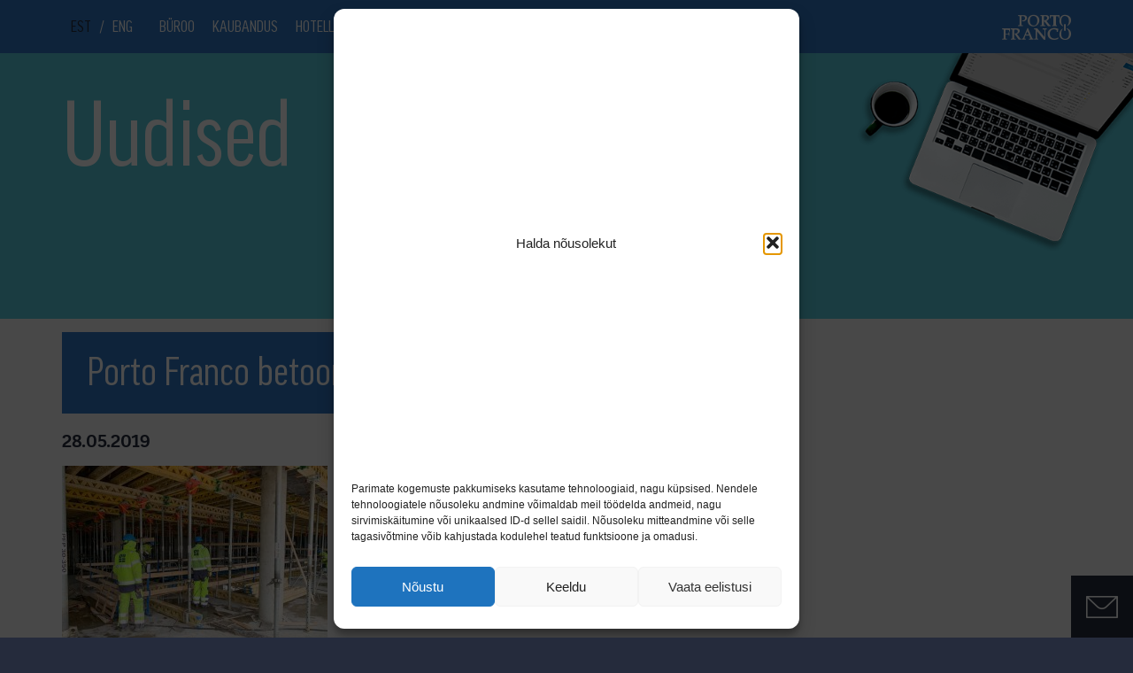

--- FILE ---
content_type: text/html; charset=UTF-8
request_url: https://portofranco.colliers.ee/2017/09/01/porto-franco-betoonitood-teevad-nobe-ja-kontek-int/porto-franco-betoonitood-nobe-2/
body_size: 12762
content:
<!doctype html>
<html lang="en">
<head>
    <meta charset="UTF-8">
            <meta name="viewport" content="initial-scale=1.0, maximum-scale=1.0, user-scalable=0, width=device-width">
    
    <link rel="apple-touch-icon" sizes="57x57" href="/apple-icon-57x57.png">
    <link rel="apple-touch-icon" sizes="60x60" href="/apple-icon-60x60.png">
    <link rel="apple-touch-icon" sizes="72x72" href="/apple-icon-72x72.png">
    <link rel="apple-touch-icon" sizes="76x76" href="/apple-icon-76x76.png">
    <link rel="apple-touch-icon" sizes="114x114" href="/apple-icon-114x114.png">
    <link rel="apple-touch-icon" sizes="120x120" href="/apple-icon-120x120.png">
    <link rel="apple-touch-icon" sizes="144x144" href="/apple-icon-144x144.png">
    <link rel="apple-touch-icon" sizes="152x152" href="/apple-icon-152x152.png">
    <link rel="apple-touch-icon" sizes="180x180" href="/apple-icon-180x180.png">
    <link rel="icon" type="image/png" sizes="192x192"  href="/android-icon-192x192.png">
    <link rel="icon" type="image/png" sizes="32x32" href="/favicon-32x32.png">
    <link rel="icon" type="image/png" sizes="96x96" href="/favicon-96x96.png">
    <link rel="icon" type="image/png" sizes="16x16" href="/favicon-16x16.png">
    <link rel="manifest" href="/manifest.json">
    <meta name="msapplication-TileColor" content="#ffffff">
    <meta name="msapplication-TileImage" content="/ms-icon-144x144.png">
    <meta name="theme-color" content="#ffffff">

    <meta http-equiv="Cache-Control" content="no-cache, no-store, must-revalidate" />
    <meta http-equiv="Pragma" content="no-cache" />
    <meta http-equiv="Expires" content="0" />

    <link rel="stylesheet" href="https://portofranco.colliers.ee/wp-content/themes/porto/assets/css/style.min.css?1540821970">
    <link rel="stylesheet" href="https://portofranco.colliers.ee/wp-content/themes/porto/style.css">
    <link rel="stylesheet" href="https://portofranco.colliers.ee/wp-content/themes/porto/360/threesixty.css">

    <script src="//code.jquery.com/jquery-1.11.2.min.js"></script>
    <script src="https://portofranco.colliers.ee/wp-content/themes/porto/assets/js/scripts.min.js?1526968992"></script>
    <script src="https://portofranco.colliers.ee/wp-content/themes/porto/360/threesixty.min.js"></script>
    <script src="https://www.google.com/recaptcha/api.js" async defer></script>

    <script src="https://portofranco.colliers.ee/wp-content/themes/porto/scripts.js"></script>


    <title>Porto Franco betoonitööd Nobe - Porto Franco</title>

    <meta name='robots' content='index, follow, max-image-preview:large, max-snippet:-1, max-video-preview:-1' />
<link rel="alternate" hreflang="et" href="https://portofranco.colliers.ee/2017/09/01/porto-franco-betoonitood-teevad-nobe-ja-kontek-int/porto-franco-betoonitood-nobe-2/" />
<link rel="alternate" hreflang="x-default" href="https://portofranco.colliers.ee/2017/09/01/porto-franco-betoonitood-teevad-nobe-ja-kontek-int/porto-franco-betoonitood-nobe-2/" />

<!-- Google Tag Manager for WordPress by gtm4wp.com -->
<script data-cfasync="false" data-pagespeed-no-defer>
	var gtm4wp_datalayer_name = "dataLayer";
	var dataLayer = dataLayer || [];
</script>
<!-- End Google Tag Manager for WordPress by gtm4wp.com -->
	<!-- This site is optimized with the Yoast SEO plugin v26.6 - https://yoast.com/wordpress/plugins/seo/ -->
	<link rel="canonical" href="https://portofranco.colliers.ee/2017/09/01/porto-franco-betoonitood-teevad-nobe-ja-kontek-int/porto-franco-betoonitood-nobe-2/" />
	<meta property="og:locale" content="et_EE" />
	<meta property="og:type" content="article" />
	<meta property="og:title" content="Porto Franco betoonitööd Nobe - Porto Franco" />
	<meta property="og:url" content="https://portofranco.colliers.ee/2017/09/01/porto-franco-betoonitood-teevad-nobe-ja-kontek-int/porto-franco-betoonitood-nobe-2/" />
	<meta property="og:site_name" content="Porto Franco" />
	<meta property="article:publisher" content="https://www.facebook.com/portofrancotallinn/" />
	<meta property="og:image" content="https://portofranco.colliers.ee/2017/09/01/porto-franco-betoonitood-teevad-nobe-ja-kontek-int/porto-franco-betoonitood-nobe-2" />
	<meta property="og:image:width" content="1632" />
	<meta property="og:image:height" content="1101" />
	<meta property="og:image:type" content="image/jpeg" />
	<meta name="twitter:card" content="summary_large_image" />
	<script type="application/ld+json" class="yoast-schema-graph">{"@context":"https://schema.org","@graph":[{"@type":"WebPage","@id":"https://portofranco.colliers.ee/2017/09/01/porto-franco-betoonitood-teevad-nobe-ja-kontek-int/porto-franco-betoonitood-nobe-2/","url":"https://portofranco.colliers.ee/2017/09/01/porto-franco-betoonitood-teevad-nobe-ja-kontek-int/porto-franco-betoonitood-nobe-2/","name":"Porto Franco betoonitööd Nobe - Porto Franco","isPartOf":{"@id":"https://portofranco.ee/en/#website"},"primaryImageOfPage":{"@id":"https://portofranco.colliers.ee/2017/09/01/porto-franco-betoonitood-teevad-nobe-ja-kontek-int/porto-franco-betoonitood-nobe-2/#primaryimage"},"image":{"@id":"https://portofranco.colliers.ee/2017/09/01/porto-franco-betoonitood-teevad-nobe-ja-kontek-int/porto-franco-betoonitood-nobe-2/#primaryimage"},"thumbnailUrl":"https://portofranco.colliers.ee/wp-content/uploads/2017/09/Porto-Franco-betoonitööd-Nobe.jpg","datePublished":"2019-05-28T06:46:12+00:00","breadcrumb":{"@id":"https://portofranco.colliers.ee/2017/09/01/porto-franco-betoonitood-teevad-nobe-ja-kontek-int/porto-franco-betoonitood-nobe-2/#breadcrumb"},"inLanguage":"et","potentialAction":[{"@type":"ReadAction","target":["https://portofranco.colliers.ee/2017/09/01/porto-franco-betoonitood-teevad-nobe-ja-kontek-int/porto-franco-betoonitood-nobe-2/"]}]},{"@type":"ImageObject","inLanguage":"et","@id":"https://portofranco.colliers.ee/2017/09/01/porto-franco-betoonitood-teevad-nobe-ja-kontek-int/porto-franco-betoonitood-nobe-2/#primaryimage","url":"https://portofranco.colliers.ee/wp-content/uploads/2017/09/Porto-Franco-betoonitööd-Nobe.jpg","contentUrl":"https://portofranco.colliers.ee/wp-content/uploads/2017/09/Porto-Franco-betoonitööd-Nobe.jpg","width":1632,"height":1101},{"@type":"BreadcrumbList","@id":"https://portofranco.colliers.ee/2017/09/01/porto-franco-betoonitood-teevad-nobe-ja-kontek-int/porto-franco-betoonitood-nobe-2/#breadcrumb","itemListElement":[{"@type":"ListItem","position":1,"name":"Home","item":"https://www.portofranco.re.ee/"},{"@type":"ListItem","position":2,"name":"Porto Franco betoonitööd teevad NOBE ja Kontek Int","item":"https://portofranco.colliers.ee/2017/09/01/porto-franco-betoonitood-teevad-nobe-ja-kontek-int/"},{"@type":"ListItem","position":3,"name":"Porto Franco betoonitööd Nobe"}]},{"@type":"WebSite","@id":"https://portofranco.ee/en/#website","url":"https://portofranco.ee/en/","name":"Porto Franco","description":"","potentialAction":[{"@type":"SearchAction","target":{"@type":"EntryPoint","urlTemplate":"https://portofranco.ee/en/?s={search_term_string}"},"query-input":{"@type":"PropertyValueSpecification","valueRequired":true,"valueName":"search_term_string"}}],"inLanguage":"et"}]}</script>
	<!-- / Yoast SEO plugin. -->


<link rel='dns-prefetch' href='//portofranco.ee' />
<link rel="alternate" type="application/rss+xml" title="Porto Franco &raquo; Porto Franco betoonitööd Nobe Kommentaaride RSS" href="https://portofranco.colliers.ee/2017/09/01/porto-franco-betoonitood-teevad-nobe-ja-kontek-int/porto-franco-betoonitood-nobe-2/feed/" />
<link rel="alternate" title="oEmbed (JSON)" type="application/json+oembed" href="https://portofranco.colliers.ee/wp-json/oembed/1.0/embed?url=https%3A%2F%2Fportofranco.colliers.ee%2F2017%2F09%2F01%2Fporto-franco-betoonitood-teevad-nobe-ja-kontek-int%2Fporto-franco-betoonitood-nobe-2%2F" />
<link rel="alternate" title="oEmbed (XML)" type="text/xml+oembed" href="https://portofranco.colliers.ee/wp-json/oembed/1.0/embed?url=https%3A%2F%2Fportofranco.colliers.ee%2F2017%2F09%2F01%2Fporto-franco-betoonitood-teevad-nobe-ja-kontek-int%2Fporto-franco-betoonitood-nobe-2%2F&#038;format=xml" />
<style id='wp-img-auto-sizes-contain-inline-css' type='text/css'>
img:is([sizes=auto i],[sizes^="auto," i]){contain-intrinsic-size:3000px 1500px}
/*# sourceURL=wp-img-auto-sizes-contain-inline-css */
</style>
<style id='wp-emoji-styles-inline-css' type='text/css'>

	img.wp-smiley, img.emoji {
		display: inline !important;
		border: none !important;
		box-shadow: none !important;
		height: 1em !important;
		width: 1em !important;
		margin: 0 0.07em !important;
		vertical-align: -0.1em !important;
		background: none !important;
		padding: 0 !important;
	}
/*# sourceURL=wp-emoji-styles-inline-css */
</style>
<link rel='stylesheet' id='wp-block-library-css' href='https://portofranco.colliers.ee/wp-includes/css/dist/block-library/style.min.css?ver=6.9' type='text/css' media='all' />
<style id='global-styles-inline-css' type='text/css'>
:root{--wp--preset--aspect-ratio--square: 1;--wp--preset--aspect-ratio--4-3: 4/3;--wp--preset--aspect-ratio--3-4: 3/4;--wp--preset--aspect-ratio--3-2: 3/2;--wp--preset--aspect-ratio--2-3: 2/3;--wp--preset--aspect-ratio--16-9: 16/9;--wp--preset--aspect-ratio--9-16: 9/16;--wp--preset--color--black: #000000;--wp--preset--color--cyan-bluish-gray: #abb8c3;--wp--preset--color--white: #ffffff;--wp--preset--color--pale-pink: #f78da7;--wp--preset--color--vivid-red: #cf2e2e;--wp--preset--color--luminous-vivid-orange: #ff6900;--wp--preset--color--luminous-vivid-amber: #fcb900;--wp--preset--color--light-green-cyan: #7bdcb5;--wp--preset--color--vivid-green-cyan: #00d084;--wp--preset--color--pale-cyan-blue: #8ed1fc;--wp--preset--color--vivid-cyan-blue: #0693e3;--wp--preset--color--vivid-purple: #9b51e0;--wp--preset--gradient--vivid-cyan-blue-to-vivid-purple: linear-gradient(135deg,rgb(6,147,227) 0%,rgb(155,81,224) 100%);--wp--preset--gradient--light-green-cyan-to-vivid-green-cyan: linear-gradient(135deg,rgb(122,220,180) 0%,rgb(0,208,130) 100%);--wp--preset--gradient--luminous-vivid-amber-to-luminous-vivid-orange: linear-gradient(135deg,rgb(252,185,0) 0%,rgb(255,105,0) 100%);--wp--preset--gradient--luminous-vivid-orange-to-vivid-red: linear-gradient(135deg,rgb(255,105,0) 0%,rgb(207,46,46) 100%);--wp--preset--gradient--very-light-gray-to-cyan-bluish-gray: linear-gradient(135deg,rgb(238,238,238) 0%,rgb(169,184,195) 100%);--wp--preset--gradient--cool-to-warm-spectrum: linear-gradient(135deg,rgb(74,234,220) 0%,rgb(151,120,209) 20%,rgb(207,42,186) 40%,rgb(238,44,130) 60%,rgb(251,105,98) 80%,rgb(254,248,76) 100%);--wp--preset--gradient--blush-light-purple: linear-gradient(135deg,rgb(255,206,236) 0%,rgb(152,150,240) 100%);--wp--preset--gradient--blush-bordeaux: linear-gradient(135deg,rgb(254,205,165) 0%,rgb(254,45,45) 50%,rgb(107,0,62) 100%);--wp--preset--gradient--luminous-dusk: linear-gradient(135deg,rgb(255,203,112) 0%,rgb(199,81,192) 50%,rgb(65,88,208) 100%);--wp--preset--gradient--pale-ocean: linear-gradient(135deg,rgb(255,245,203) 0%,rgb(182,227,212) 50%,rgb(51,167,181) 100%);--wp--preset--gradient--electric-grass: linear-gradient(135deg,rgb(202,248,128) 0%,rgb(113,206,126) 100%);--wp--preset--gradient--midnight: linear-gradient(135deg,rgb(2,3,129) 0%,rgb(40,116,252) 100%);--wp--preset--font-size--small: 13px;--wp--preset--font-size--medium: 20px;--wp--preset--font-size--large: 36px;--wp--preset--font-size--x-large: 42px;--wp--preset--spacing--20: 0.44rem;--wp--preset--spacing--30: 0.67rem;--wp--preset--spacing--40: 1rem;--wp--preset--spacing--50: 1.5rem;--wp--preset--spacing--60: 2.25rem;--wp--preset--spacing--70: 3.38rem;--wp--preset--spacing--80: 5.06rem;--wp--preset--shadow--natural: 6px 6px 9px rgba(0, 0, 0, 0.2);--wp--preset--shadow--deep: 12px 12px 50px rgba(0, 0, 0, 0.4);--wp--preset--shadow--sharp: 6px 6px 0px rgba(0, 0, 0, 0.2);--wp--preset--shadow--outlined: 6px 6px 0px -3px rgb(255, 255, 255), 6px 6px rgb(0, 0, 0);--wp--preset--shadow--crisp: 6px 6px 0px rgb(0, 0, 0);}:where(.is-layout-flex){gap: 0.5em;}:where(.is-layout-grid){gap: 0.5em;}body .is-layout-flex{display: flex;}.is-layout-flex{flex-wrap: wrap;align-items: center;}.is-layout-flex > :is(*, div){margin: 0;}body .is-layout-grid{display: grid;}.is-layout-grid > :is(*, div){margin: 0;}:where(.wp-block-columns.is-layout-flex){gap: 2em;}:where(.wp-block-columns.is-layout-grid){gap: 2em;}:where(.wp-block-post-template.is-layout-flex){gap: 1.25em;}:where(.wp-block-post-template.is-layout-grid){gap: 1.25em;}.has-black-color{color: var(--wp--preset--color--black) !important;}.has-cyan-bluish-gray-color{color: var(--wp--preset--color--cyan-bluish-gray) !important;}.has-white-color{color: var(--wp--preset--color--white) !important;}.has-pale-pink-color{color: var(--wp--preset--color--pale-pink) !important;}.has-vivid-red-color{color: var(--wp--preset--color--vivid-red) !important;}.has-luminous-vivid-orange-color{color: var(--wp--preset--color--luminous-vivid-orange) !important;}.has-luminous-vivid-amber-color{color: var(--wp--preset--color--luminous-vivid-amber) !important;}.has-light-green-cyan-color{color: var(--wp--preset--color--light-green-cyan) !important;}.has-vivid-green-cyan-color{color: var(--wp--preset--color--vivid-green-cyan) !important;}.has-pale-cyan-blue-color{color: var(--wp--preset--color--pale-cyan-blue) !important;}.has-vivid-cyan-blue-color{color: var(--wp--preset--color--vivid-cyan-blue) !important;}.has-vivid-purple-color{color: var(--wp--preset--color--vivid-purple) !important;}.has-black-background-color{background-color: var(--wp--preset--color--black) !important;}.has-cyan-bluish-gray-background-color{background-color: var(--wp--preset--color--cyan-bluish-gray) !important;}.has-white-background-color{background-color: var(--wp--preset--color--white) !important;}.has-pale-pink-background-color{background-color: var(--wp--preset--color--pale-pink) !important;}.has-vivid-red-background-color{background-color: var(--wp--preset--color--vivid-red) !important;}.has-luminous-vivid-orange-background-color{background-color: var(--wp--preset--color--luminous-vivid-orange) !important;}.has-luminous-vivid-amber-background-color{background-color: var(--wp--preset--color--luminous-vivid-amber) !important;}.has-light-green-cyan-background-color{background-color: var(--wp--preset--color--light-green-cyan) !important;}.has-vivid-green-cyan-background-color{background-color: var(--wp--preset--color--vivid-green-cyan) !important;}.has-pale-cyan-blue-background-color{background-color: var(--wp--preset--color--pale-cyan-blue) !important;}.has-vivid-cyan-blue-background-color{background-color: var(--wp--preset--color--vivid-cyan-blue) !important;}.has-vivid-purple-background-color{background-color: var(--wp--preset--color--vivid-purple) !important;}.has-black-border-color{border-color: var(--wp--preset--color--black) !important;}.has-cyan-bluish-gray-border-color{border-color: var(--wp--preset--color--cyan-bluish-gray) !important;}.has-white-border-color{border-color: var(--wp--preset--color--white) !important;}.has-pale-pink-border-color{border-color: var(--wp--preset--color--pale-pink) !important;}.has-vivid-red-border-color{border-color: var(--wp--preset--color--vivid-red) !important;}.has-luminous-vivid-orange-border-color{border-color: var(--wp--preset--color--luminous-vivid-orange) !important;}.has-luminous-vivid-amber-border-color{border-color: var(--wp--preset--color--luminous-vivid-amber) !important;}.has-light-green-cyan-border-color{border-color: var(--wp--preset--color--light-green-cyan) !important;}.has-vivid-green-cyan-border-color{border-color: var(--wp--preset--color--vivid-green-cyan) !important;}.has-pale-cyan-blue-border-color{border-color: var(--wp--preset--color--pale-cyan-blue) !important;}.has-vivid-cyan-blue-border-color{border-color: var(--wp--preset--color--vivid-cyan-blue) !important;}.has-vivid-purple-border-color{border-color: var(--wp--preset--color--vivid-purple) !important;}.has-vivid-cyan-blue-to-vivid-purple-gradient-background{background: var(--wp--preset--gradient--vivid-cyan-blue-to-vivid-purple) !important;}.has-light-green-cyan-to-vivid-green-cyan-gradient-background{background: var(--wp--preset--gradient--light-green-cyan-to-vivid-green-cyan) !important;}.has-luminous-vivid-amber-to-luminous-vivid-orange-gradient-background{background: var(--wp--preset--gradient--luminous-vivid-amber-to-luminous-vivid-orange) !important;}.has-luminous-vivid-orange-to-vivid-red-gradient-background{background: var(--wp--preset--gradient--luminous-vivid-orange-to-vivid-red) !important;}.has-very-light-gray-to-cyan-bluish-gray-gradient-background{background: var(--wp--preset--gradient--very-light-gray-to-cyan-bluish-gray) !important;}.has-cool-to-warm-spectrum-gradient-background{background: var(--wp--preset--gradient--cool-to-warm-spectrum) !important;}.has-blush-light-purple-gradient-background{background: var(--wp--preset--gradient--blush-light-purple) !important;}.has-blush-bordeaux-gradient-background{background: var(--wp--preset--gradient--blush-bordeaux) !important;}.has-luminous-dusk-gradient-background{background: var(--wp--preset--gradient--luminous-dusk) !important;}.has-pale-ocean-gradient-background{background: var(--wp--preset--gradient--pale-ocean) !important;}.has-electric-grass-gradient-background{background: var(--wp--preset--gradient--electric-grass) !important;}.has-midnight-gradient-background{background: var(--wp--preset--gradient--midnight) !important;}.has-small-font-size{font-size: var(--wp--preset--font-size--small) !important;}.has-medium-font-size{font-size: var(--wp--preset--font-size--medium) !important;}.has-large-font-size{font-size: var(--wp--preset--font-size--large) !important;}.has-x-large-font-size{font-size: var(--wp--preset--font-size--x-large) !important;}
/*# sourceURL=global-styles-inline-css */
</style>

<style id='classic-theme-styles-inline-css' type='text/css'>
/*! This file is auto-generated */
.wp-block-button__link{color:#fff;background-color:#32373c;border-radius:9999px;box-shadow:none;text-decoration:none;padding:calc(.667em + 2px) calc(1.333em + 2px);font-size:1.125em}.wp-block-file__button{background:#32373c;color:#fff;text-decoration:none}
/*# sourceURL=/wp-includes/css/classic-themes.min.css */
</style>
<link rel='stylesheet' id='ipanorama_ipanorama-css' href='https://portofranco.colliers.ee/wp-content/plugins/ipanorama/lib/ipanorama.css?ver=1.3.8' type='text/css' media='all' />
<link rel='stylesheet' id='wpml-legacy-horizontal-list-0-css' href='https://portofranco.ee/wp-content/plugins/sitepress-multilingual-cms/templates/language-switchers/legacy-list-horizontal/style.min.css?ver=1' type='text/css' media='all' />
<link rel='stylesheet' id='cmplz-general-css' href='https://portofranco.colliers.ee/wp-content/plugins/complianz-gdpr/assets/css/cookieblocker.min.css?ver=1767534301' type='text/css' media='all' />
<link rel="https://api.w.org/" href="https://portofranco.colliers.ee/wp-json/" /><link rel="alternate" title="JSON" type="application/json" href="https://portofranco.colliers.ee/wp-json/wp/v2/media/3630" /><link rel="EditURI" type="application/rsd+xml" title="RSD" href="https://portofranco.colliers.ee/xmlrpc.php?rsd" />
<meta name="generator" content="WordPress 6.9" />
<link rel='shortlink' href='https://portofranco.colliers.ee/?p=3630' />
<meta name="generator" content="WPML ver:4.8.6 stt:1,15;" />
<meta name="robots" content="noindex, nofollow">
			<style>.cmplz-hidden {
					display: none !important;
				}</style>
<!-- Google Tag Manager for WordPress by gtm4wp.com -->
<!-- GTM Container placement set to automatic -->
<script data-cfasync="false" data-pagespeed-no-defer type="text/javascript">
	var dataLayer_content = {"pagePostType":"attachment","pagePostType2":"single-attachment","pagePostAuthor":"Grete Kõrsmaa"};
	dataLayer.push( dataLayer_content );
</script>
<script data-cfasync="false" data-pagespeed-no-defer type="text/javascript">
(function(w,d,s,l,i){w[l]=w[l]||[];w[l].push({'gtm.start':
new Date().getTime(),event:'gtm.js'});var f=d.getElementsByTagName(s)[0],
j=d.createElement(s),dl=l!='dataLayer'?'&l='+l:'';j.async=true;j.src=
'//www.googletagmanager.com/gtm.js?id='+i+dl;f.parentNode.insertBefore(j,f);
})(window,document,'script','dataLayer','GTM-PLC3PJT');
</script>
<!-- End Google Tag Manager for WordPress by gtm4wp.com -->		<style type="text/css" id="wp-custom-css">
			.navbar-porto .navbar-collapse ul li a {
    padding: 21px 10px;
}
.container-bg.map-bg{
	background-position: center;
}


.cmplz-cookiebanner {
  max-height: calc(100vh - 20px) !important;
  position: fixed !important;
  top: 50% !important;
  left: 50% !important;
  transform: translate(-50%, -50%) !important;
  height: fit-content !important;
}

.cmplz-always-active {
	display: none !important;
}
		</style>
		
    <script type="text/plain" data-service="google-analytics" data-category="statistics">
        (function(i,s,o,g,r,a,m){i['GoogleAnalyticsObject']=r;i[r]=i[r]||function(){
                (i[r].q=i[r].q||[]).push(arguments)},i[r].l=1*new Date();a=s.createElement(o),
            m=s.getElementsByTagName(o)[0];a.async=1;a.src=g;m.parentNode.insertBefore(a,m)
        })(window,document,'script','//www.google-analytics.com/analytics.js','ga');

        ga('create', 'UA-1442344-64', 'auto');
        ga('send', 'pageview');
    </script>
    <!-- Google tag (gtag.js) -->
<script type="text/plain" data-service="google-analytics" data-category="statistics" async data-cmplz-src="https://www.googletagmanager.com/gtag/js?id=G-1VXRBSJRTJ"></script>
<script>
  window.dataLayer = window.dataLayer || [];
  function gtag(){dataLayer.push(arguments);}
  gtag('js', new Date());

  gtag('config', 'G-1VXRBSJRTJ');
</script>
</head>
<body data-rsssl=1>

    <div class="container visible-print">
        <div class="logo pull-right">
            <a href="https://portofranco.colliers.ee"><span class="icon icon-PF-logo"></span></a>
        </div>
    </div>
    <!-- Navigation -->
    <nav class="navbar navbar-porto navbar-fixed-top hidden-print  md-two-rows">
        <div class="container">

            <div class="navbar-header">
                <button id="nav-icon" type="button" class="navbar-toggle collapsed pull-left" data-toggle="collapse" data-target="#bs-example-navbar-collapse-1" aria-expanded="false">
                    <span></span>
                    <span></span>
                    <span></span>
                    <span></span>
                </button>
                <div class="logo pull-right visible-xs visible-sm">
                    <a href="https://portofranco.colliers.ee"><span class="icon icon-PF-logo"></span></a>
                </div>
                <ul class="lang lang-mobile visible-sm visible-xs list-unstyled">
                    <li><a href="https://portofranco.colliers.ee/2017/09/01/porto-franco-betoonitood-teevad-nobe-ja-kontek-int/porto-franco-betoonitood-nobe-2/" class="active">EST</a><span>/</span><a href="https://portofranco.colliers.ee/en/">ENG</a></li>                </ul>
            </div>

            <div class="collapse navbar-collapse" id="bs-example-navbar-collapse-1">
                <ul class="nav navbar-nav">
                    <li class="lang hidden-sm hidden-xs"><a href="https://portofranco.colliers.ee/2017/09/01/porto-franco-betoonitood-teevad-nobe-ja-kontek-int/porto-franco-betoonitood-nobe-2/" class="active">EST</a><span>/</span><a href="https://portofranco.colliers.ee/en/">ENG</a></li>
                                            <li><a href="https://portofranco.colliers.ee/buroopindade-uurimine/">Büroo</a></li><li><a href="https://portofranco.colliers.ee/kaubanduspindade-uurimine/">Kaubandus</a></li><li><a href="https://portofranco.colliers.ee/hotell/">Hotell</a></li><li><a href="https://portofranco.colliers.ee/category/uudised/">Uudised</a></li><li><a href="https://portofranco.colliers.ee/kontakt/">Kontakt</a></li>                    
                </ul>

                <div class="logo pull-right hidden-xs hidden-sm">
                    <a href="https://portofranco.colliers.ee"><span class="icon icon-PF-logo"></span></a>
                </div>
            </div>
        </div>
    </nav>

    <script>

        $(document).ready(function(){
            $('.dropdown.submenu a.dropdown-submenu-toggle').on("click", function(e){
                $(this).next('ul').toggle();
                $('.dropdown.submenu').toggleClass("open");
                e.stopPropagation();
                e.preventDefault();
            });
        });

        $(document).ready(function () {

            $('.navbar-collapse').on('shown.bs.collapse', function() {
                $('#nav-icon').addClass("open");
                // $( ".menu-background" ).fadeIn('fast');
            });
            $('.navbar-collapse').on('hidden.bs.collapse', function() {
                $('#nav-icon').removeClass("open");
                // $( ".menu-background" ).fadeOut('fast');
            });
            jQuery('body').bind('click', function(e) {
                if(jQuery(e.target).closest('.navbar').length == 0) {
                    // click happened outside of .navbar, so hide
                    var opened = jQuery('.navbar-collapse').hasClass('collapse in');
                    if ( opened === true ) {
                        jQuery('.navbar-collapse').collapse('hide');
                        $('#nav-icon').removeClass("open");
                    }
                }
            });
        });

    </script>


<div class="page-blog-hero">
<div class="hero-blog-image">
        <img src="/wp-content/uploads/2019/05/arvuti.png" alt="" class="img-responsive">
        </div>
    <div class="container">
        
        
        <div class="row">
            <div class="col-md-12">
                <h2 class="title">Uudised</h2>
            </div>
        </div>
    

    </div>

</div>



<div id="single-news-article">

                
<div class="container">
        
	<div class="row">

		<div class="col-sm-12">

			<div id="primary" class="content-area">
				<main id="main" class="site-news-single" role="main">
			                <div class="uudise-meta-single">
                                <div class="uudise-pealkiri">Porto Franco betoonitööd Nobe</div>
                            </div>
                            <div class="uudise-kuupaev-single">28.05.2019                            </div>
				    <div class="uudise-sisu-single"><p class="attachment"><a href='https://portofranco.colliers.ee/wp-content/uploads/2017/09/Porto-Franco-betoonitööd-Nobe.jpg'><img fetchpriority="high" decoding="async" width="300" height="202" src="https://portofranco.colliers.ee/wp-content/uploads/2017/09/Porto-Franco-betoonitööd-Nobe-300x202.jpg" class="attachment-medium size-medium" alt="" srcset="https://portofranco.colliers.ee/wp-content/uploads/2017/09/Porto-Franco-betoonitööd-Nobe-300x202.jpg 300w, https://portofranco.colliers.ee/wp-content/uploads/2017/09/Porto-Franco-betoonitööd-Nobe-768x518.jpg 768w, https://portofranco.colliers.ee/wp-content/uploads/2017/09/Porto-Franco-betoonitööd-Nobe-1024x691.jpg 1024w, https://portofranco.colliers.ee/wp-content/uploads/2017/09/Porto-Franco-betoonitööd-Nobe.jpg 1632w" sizes="(max-width: 300px) 100vw, 300px" /></a></p>
</div>
				

				</main><!-- #main -->
			</div><!-- #primary -->

		</div><!-- .col- -->


</div><!-- .container -->
</div>


    <div class="footer hidden-xs hidden-sm">
    <a href="#" class="contact-btn hidden-print" >
        <span class="icon icon-envelope"></span>
    </a>
</div>
<div class="footer hidden-xs hidden-sm" id="footer-bottom">
    <div class="container">
        <div class="row contact-block">

                            <a href="#" class="close-btn hidden-print">
                    <span class="icon icon-close"></span>
                </a>
            

            <div class="col-md-8 hidden-print">

                <form action="https://portofranco.colliers.ee/wp-admin/admin-ajax.php" onsubmit="return $(this).valid() && grecaptcha.getResponse() != ''" method="post" class="contact-form-handle" data-errorclass=".footer .message.error">
                    <input type="hidden" name="action" value="porto_handle_contact_form">

                                            <div class="row">
                            <div class="col-xs-12 inline-radio">
                                <div class="form-group">
                                    <div class="input-group-asterix">
                                        <label>Soovin</label>
                                        <input type="radio" class="form-control" id="footer_form_office" name="type" value="Büroo" checked>
                                        <label for="footer_form_office"><span></span>büroo</label>
                                    </div>
                                </div>
                                <div class="form-group">
                                    <div class="input-group-asterix">
                                        <input type="radio" class="form-control" id="footer_form_retail" name="type" value="Kaubandus">
                                        <label for="footer_form_retail"><span></span>kaubandus üüripinda</label>
                                    </div>
                                </div>
                            </div>
                        </div>
                    
                    <div class="row">
                        <div class="col-md-4 desktop-padding-r-0">
                            <div class="form-group">
                                <div class="input-group-asterix">
                                    <input type="text" class="form-control" name="name" placeholder="Nimi">
                                    <span class="asterix">*</span>
                                </div>
                            </div>
                        </div>
                        <div class="col-md-4 desktop-padding-5">
                            <div class="form-group">
                                <div class="input-group-asterix">
                                    <input type="text" class="form-control" name="mobile" placeholder="Mobiil">
                                    <span class="asterix">*</span>
                                </div>
                            </div>
                        </div>
                        <div class="col-md-4 desktop-padding-l-0">
                            <div class="form-group">
                                <div class="input-group-asterix">
                                    <input type="email" class="form-control" name="email" placeholder="E-post">
                                    <span class="asterix">*</span>
                                </div>
                            </div>
                        </div>
                    </div>

                    <div class="form-group no-margin">
                        <div class="input-group-asterix">
                            <textarea class="form-control" name="message" placeholder="Teade"></textarea>
                            <span class="asterix">*</span>
                        </div>
                    </div>

                    <div class="message success" style="display: none">
                        <a href="#" class="message-close-btn">
                            <span class="icon icon-close"></span>
                        </a>
                        Teate saatmine õnnestus                    </div>

                    <div class="message error" style="display: none">
                        <a href="#" class="message-close-btn">
                            <span class="icon icon-close"></span>
                        </a>
                        Please fill in all the required fields                    </div>
                    <div class="form-group margin-top-5">
                      <div class="g-recaptcha" data-sitekey="6Leig3YUAAAAAPckpsJi8e_Y6WNhsO2tfZtnDlrx"></div>
                    </div>
                    <div class="form-group margin-top-5">
                        <button class="btn btn-form-send btn-block">Saada</button>
                    </div>
                </form>

            </div>
            <div class="col-md-4">

                                
                                    <h2 class="hidden-print">Küsi pakkumist</h2>


                
            </div>
        </div>
        <div class="row hidden-print">
            <div class="col-xs-12">
                <p></p>
                <a href="https://www.linkedin.com/company/portofranco/" target="_blank" class="linkedin icon-footer pull-right"><span class="icon-background"></span><span class="icon-linkedin"></span></a><a href="https://www.facebook.com/portofrancotallinn" target="_blank" class="facebook icon-footer pull-right"><span class="icon-background"></span><span class="icon-facebook"></span></a><a href="https://www.instagram.com/portofrancotallinn/" target="_blank" class="instagram icon-footer pull-right"><span class="icon-background"></span><span class="icon-instagram"></span></a>            </div>
        </div>
    </div>
</div>

<script>
    $(document).ready(function () {
        var $setContactBtnPosition = function () {
            var contactBtn = $('.contact-btn');
            if (!contactBtn.length) {
                return;
            }

            var footerBottomContainer = $('#footer-bottom');
            if(contactBtn.offset().top + contactBtn.height()
                >= footerBottomContainer.offset().top)
                contactBtn.css('position', 'absolute');
            if($(document).scrollTop() + window.innerHeight < footerBottomContainer.offset().top)
                contactBtn.css('position', 'fixed'); // restore when you scroll up
        };

        $(document).scroll(function() {
            $setContactBtnPosition();
        });
        $setContactBtnPosition();
    });
</script>


<div class="margin30-0"></div>
<div class="footer mobile visible-xs visible-sm">
    <div class="col-xs-12 mobile-buttons hidden-print">
                    <a href="tel:+37255545323" class="call-btn pull-left">Helista</a>
                <div class="text-center center"><a href="https://www.facebook.com/portofrancotallinn" target="_blank" class="facebook icon-footer"><span class="icon-background"></span><span class="icon-facebook"></span></a><a href="https://www.linkedin.com/company/portofranco/" target="_blank" class="linkedin icon-footer"><span class="icon-background"></span><span class="icon-linkedin"></span></a><a href="https://www.instagram.com/portofrancotallinn/" target="_blank" class="instagram icon-footer"><span class="icon-background"></span><span class="icon-instagram"></span></a></div>        <a href="#" class="email-btn pull-right">E-post</a>
    </div>
</div>
<div class="footer visible-xs visible-sm" id="mobile-footer">
    <div class="container-full hidden-print" style="padding: 0 15px;">
        <div class="row contact-block">

            <a href="#" class="close-btn">
                <span class="icon icon-close"></span>
            </a>

            <div class="col-xs-12 margin30-0">

                <form action="https://portofranco.colliers.ee/wp-admin/admin-ajax.php" method="post" class="contact-form-handle" data-errorclass=".footer .message.error">
                    <input type="hidden" name="action" value="porto_handle_contact_form">

                                            <div class="row">
                            <div class="col-xs-12 inline-radio">
                                <div class="form-group">
                                    <div class="input-group-asterix">
                                        <label>Soovin</label>
                                        <input type="radio" class="form-control" id="mobile_form_office" name="type" value="Büroo" checked>
                                        <label for="mobile_form_office"><span></span>büroo</label>
                                    </div>
                                </div>
                                <div class="form-group">
                                    <div class="input-group-asterix">
                                        <input type="radio" class="form-control" id="mobile_form_retail" name="type" value="Kaubandus">
                                        <label for="mobile_form_retail"><span></span>kaubandus üüripinda</label>
                                    </div>
                                </div>
                            </div>
                        </div>
                    
                    <div class="row">
                        <div class="col-xs-12">
                            <div class="form-group">
                                <div class="input-group-asterix">
                                    <input type="text" class="form-control" name="name" placeholder="Nimi">
                                    <span class="asterix">*</span>
                                </div>
                            </div>
                        </div>
                        <div class="col-xs-12">
                            <div class="form-group">
                                <div class="input-group-asterix">
                                    <input type="text" class="form-control" name="mobile" placeholder="Mobiil">
                                    <span class="asterix">*</span>
                                </div>
                            </div>
                        </div>
                        <div class="col-xs-12">
                            <div class="form-group">
                                <div class="input-group-asterix">
                                    <input type="email" class="form-control" name="email" placeholder="E-post">
                                    <span class="asterix">*</span>
                                </div>
                            </div>
                        </div>
                    </div>

                    <div class="form-group no-margin">
                        <div class="input-group-asterix">
                            <textarea class="form-control" name="message" placeholder="Teade"></textarea>
                            <span class="asterix">*</span>
                        </div>
                    </div>

                    <div class="message success" style="display: none;">
                        <a href="#" class="message-close-btn">
                            <span class="icon icon-close"></span>
                        </a>
                        Teate saatmine õnnestus                    </div>

                    <div class="message error" style="display: none;">
                        <a href="#" class="message-close-btn">
                            <span class="icon icon-close"></span>
                        </a>
                        Please fill in all the required fields                    </div>

                    <div class="form-group margin-top-5">
                        <button class="btn btn-form-send btn-block">Saada</button>
                    </div>
                </form>
                                    <a href="https://portofranco.colliers.ee/kontakt/" class="col-xs-12 see-contacts">
                        Vaata kontakte                        <span class="icon icon-arrow-right-no-fill"></span>
                    </a>
                
            </div>
        </div>
        <div class="row">
            <div class="col-xs-12 mobile-bottom">
                            </div>
        </div>
    </div>

            <script>
            $(document).ready(function () {
                var $setMobileFooterPosition = function () {
                    var mobileBtns = $('.mobile-buttons');
                    if (!mobileBtns.length) {
                        return;
                    }

                    var footer = $('#mobile-footer');
                    if(mobileBtns.offset().top + mobileBtns.height()
                        >= footer.offset().top)
                        mobileBtns.css('position', 'absolute');
                    if($(document).scrollTop() + window.innerHeight < footer.offset().top)
                        mobileBtns.css('position', 'fixed'); // restore when you scroll up
                };

                $(document).scroll(function() {
                    $setMobileFooterPosition();
                });
                $setMobileFooterPosition();
            });
        </script>
    
</div>
<script>

    $(document).ready(function () {

        if(window.location.hash) {
            var windowHash = window.location.hash;

            if ($(windowHash).length) {
                $("html, body").animate({ scrollTop: $(windowHash).offset().top - $('.navbar.navbar-porto').height() }, "fast");
            }
        }

    });

    $('.footer .contact-btn').click(function (e) {
        e.preventDefault();
        var btn = $(this);
        var contactFooter = $('.footer .contact-block');

        btn.fadeOut("fast");
        contactFooter.slideToggle();

        $("html, body").animate({ scrollTop: $(document).height() }, "slow");

    });

    $('.footer .email-btn').click(function (e) {
        e.preventDefault();
        var btnMobile = $('.footer .mobile-buttons');
        var contactFooter = $('.footer .contact-block');
        var mobileBottom = $('.footer .mobile-bottom');

        btnMobile.fadeOut();
        mobileBottom.fadeOut("fast");
        contactFooter.slideToggle();

        $("html, body").animate({ scrollTop: $('#mobile-footer .contact-block').offset().top -50 }, "slow");

    });

    $('.footer .close-btn').click(function (e) {
        e.preventDefault();
        var btn = $('.footer .contact-btn');
        var btnMobile = $('.footer .mobile-buttons');
        var mobileBottom = $('.footer .mobile-bottom');
        var contactFooter = $('.footer .contact-block');


        btn.fadeIn("fast");
        btnMobile.fadeIn("fast");
        mobileBottom.fadeIn("fast");
        contactFooter.slideToggle();
    });

    // GALLERY SLY SCRIPT

    var $frameWrap = $('.mobile-gallery');
    var $frame = $('.frame', $frameWrap);

    function setSize(viewport) {
        $width = $frame.parent().width();
        $('.slidee > li', $frame).width($width - 30);
    }

    // set size to frame when bootstrap breakpoint is detected
    (function ($, viewport) {
        $(function () {
            setSize(viewport);
        });
    })(jQuery, ResponsiveBootstrapToolkit);

    function initSly() {

        $frame.sly({
            horizontal: 1,
            itemNav: 'forceCentered',
            smart: 1,
            activateMiddle:     true,
            mouseDragging: 1,
            touchDragging: 1,
            releaseSwing: 1,
            swingSpeed: 0.1,
            startAt: 0,
            scrollBy: 1,
            speed: 300,
            elasticBounds: 1,
        })
        //resize frame on window resize
        $(window).resize($.throttle(150, function () {
            setSize(ResponsiveBootstrapToolkit);
            $frame.sly('reload');
        }));
    }
    initSly();
    setSize();

    // THUMBNAILS SLY SCRIPT

    var $frameWrapThumb = $('.thumbnails');
    var $frameThumb = $('.frame', $frameWrapThumb);

    function setSizeThumb(viewport) {
        $widthThumb = $frameThumb.parent().width();
        $SMwidthThumb = $widthThumb / 2;
        $('.slidee > li', $frameThumb).width($widthThumb - 30);
        (function ($, viewport) {
            $(function () {
                if(viewport.is('sm')) {
                    $('.slidee > li', $frameThumb).width($SMwidthThumb - 18);
                    $frameThumb.sly('reload');
                }
            });
        })(jQuery, ResponsiveBootstrapToolkit);
    }

    // set size to frame when bootstrap breakpoint is detected
    (function ($, viewport) {
        $(function () {
            if(viewport.is('<md')) {
                initSlyThumb();
                setSizeThumb();
            }
            $(window).resize(
                viewport.changed(function() {
                    if(viewport.is('<md')) {
                        initSlyThumb();
                        setSizeThumb();
                        $frameThumb.sly('reload');
                    }
                    else{
                        $frameThumb.sly(false);
                        $('.frame .service').css("width", "");
                    }
                })
            );
        });
    })(jQuery, ResponsiveBootstrapToolkit);

    function initSlyThumb() {

        $frameThumb.sly({
            horizontal: 1,
            itemNav: 'centered',
            smart: 1,
            activateMiddle:     true,
            mouseDragging: 1,
            touchDragging: 1,
            releaseSwing: 1,
            swingSpeed: 0.1,
            startAt: 0,
            scrollBy: 1,
            speed: 300,
            elasticBounds: 1,
        })
    }
</script>

<script type="speculationrules">
{"prefetch":[{"source":"document","where":{"and":[{"href_matches":"/*"},{"not":{"href_matches":["/wp-*.php","/wp-admin/*","/wp-content/uploads/*","/wp-content/*","/wp-content/plugins/*","/wp-content/themes/porto/*","/*\\?(.+)"]}},{"not":{"selector_matches":"a[rel~=\"nofollow\"]"}},{"not":{"selector_matches":".no-prefetch, .no-prefetch a"}}]},"eagerness":"conservative"}]}
</script>

<!-- Consent Management powered by Complianz | GDPR/CCPA Cookie Consent https://wordpress.org/plugins/complianz-gdpr -->
<div id="cmplz-cookiebanner-container"><div class="cmplz-cookiebanner cmplz-hidden banner-1 banner-a optin cmplz-bottom-left cmplz-categories-type-view-preferences" aria-modal="true" data-nosnippet="true" role="dialog" aria-live="polite" aria-labelledby="cmplz-header-1-optin" aria-describedby="cmplz-message-1-optin">
	<div class="cmplz-header">
		<div class="cmplz-logo"></div>
		<div class="cmplz-title" id="cmplz-header-1-optin">Halda nõusolekut</div>
		<div class="cmplz-close" tabindex="0" role="button" aria-label="Sulge dialoogiaken">
			<svg aria-hidden="true" focusable="false" data-prefix="fas" data-icon="times" class="svg-inline--fa fa-times fa-w-11" role="img" xmlns="http://www.w3.org/2000/svg" viewBox="0 0 352 512"><path fill="currentColor" d="M242.72 256l100.07-100.07c12.28-12.28 12.28-32.19 0-44.48l-22.24-22.24c-12.28-12.28-32.19-12.28-44.48 0L176 189.28 75.93 89.21c-12.28-12.28-32.19-12.28-44.48 0L9.21 111.45c-12.28 12.28-12.28 32.19 0 44.48L109.28 256 9.21 356.07c-12.28 12.28-12.28 32.19 0 44.48l22.24 22.24c12.28 12.28 32.2 12.28 44.48 0L176 322.72l100.07 100.07c12.28 12.28 32.2 12.28 44.48 0l22.24-22.24c12.28-12.28 12.28-32.19 0-44.48L242.72 256z"></path></svg>
		</div>
	</div>

	<div class="cmplz-divider cmplz-divider-header"></div>
	<div class="cmplz-body">
		<div class="cmplz-message" id="cmplz-message-1-optin">Parimate kogemuste pakkumiseks kasutame tehnoloogiaid, nagu küpsised. Nendele tehnoloogiatele nõusoleku andmine võimaldab meil töödelda andmeid, nagu sirvimiskäitumine või unikaalsed ID-d sellel saidil. Nõusoleku mitteandmine või selle tagasivõtmine võib kahjustada kodulehel teatud funktsioone ja omadusi.</div>
		<!-- categories start -->
		<div class="cmplz-categories">
			<details class="cmplz-category cmplz-functional" >
				<summary>
						<span class="cmplz-category-header">
							<span class="cmplz-category-title">Funktsionaalsed (alati aktiivne)</span>
							<span class='cmplz-always-active'>
								<span class="cmplz-banner-checkbox">
									<input type="checkbox"
										   id="cmplz-functional-optin"
										   data-category="cmplz_functional"
										   class="cmplz-consent-checkbox cmplz-functional"
										   size="40"
										   value="1"/>
									<label class="cmplz-label" for="cmplz-functional-optin"><span class="screen-reader-text">Funktsionaalsed (alati aktiivne)</span></label>
								</span>
								Always active							</span>
							<span class="cmplz-icon cmplz-open">
								<svg xmlns="http://www.w3.org/2000/svg" viewBox="0 0 448 512"  height="18" ><path d="M224 416c-8.188 0-16.38-3.125-22.62-9.375l-192-192c-12.5-12.5-12.5-32.75 0-45.25s32.75-12.5 45.25 0L224 338.8l169.4-169.4c12.5-12.5 32.75-12.5 45.25 0s12.5 32.75 0 45.25l-192 192C240.4 412.9 232.2 416 224 416z"/></svg>
							</span>
						</span>
				</summary>
				<div class="cmplz-description">
					<span class="cmplz-description-functional">Funktsionaalsed küpsised on vajalikud, et tagada veebilehe põhifunktsioonide toimimine ja võimaldada kasutajal kasutada soovitud teenuseid. Ilma nende küpsisteta ei saa veebileht korralikult töötada, näiteks ei pruugi töötada keeleseaded.</span>
				</div>
			</details>

			<details class="cmplz-category cmplz-preferences" >
				<summary>
						<span class="cmplz-category-header">
							<span class="cmplz-category-title">Preferences</span>
							<span class="cmplz-banner-checkbox">
								<input type="checkbox"
									   id="cmplz-preferences-optin"
									   data-category="cmplz_preferences"
									   class="cmplz-consent-checkbox cmplz-preferences"
									   size="40"
									   value="1"/>
								<label class="cmplz-label" for="cmplz-preferences-optin"><span class="screen-reader-text">Preferences</span></label>
							</span>
							<span class="cmplz-icon cmplz-open">
								<svg xmlns="http://www.w3.org/2000/svg" viewBox="0 0 448 512"  height="18" ><path d="M224 416c-8.188 0-16.38-3.125-22.62-9.375l-192-192c-12.5-12.5-12.5-32.75 0-45.25s32.75-12.5 45.25 0L224 338.8l169.4-169.4c12.5-12.5 32.75-12.5 45.25 0s12.5 32.75 0 45.25l-192 192C240.4 412.9 232.2 416 224 416z"/></svg>
							</span>
						</span>
				</summary>
				<div class="cmplz-description">
					<span class="cmplz-description-preferences">The technical storage or access is necessary for the legitimate purpose of storing preferences that are not requested by the subscriber or user.</span>
				</div>
			</details>

			<details class="cmplz-category cmplz-statistics" >
				<summary>
						<span class="cmplz-category-header">
							<span class="cmplz-category-title">Statistilised</span>
							<span class="cmplz-banner-checkbox">
								<input type="checkbox"
									   id="cmplz-statistics-optin"
									   data-category="cmplz_statistics"
									   class="cmplz-consent-checkbox cmplz-statistics"
									   size="40"
									   value="1"/>
								<label class="cmplz-label" for="cmplz-statistics-optin"><span class="screen-reader-text">Statistilised</span></label>
							</span>
							<span class="cmplz-icon cmplz-open">
								<svg xmlns="http://www.w3.org/2000/svg" viewBox="0 0 448 512"  height="18" ><path d="M224 416c-8.188 0-16.38-3.125-22.62-9.375l-192-192c-12.5-12.5-12.5-32.75 0-45.25s32.75-12.5 45.25 0L224 338.8l169.4-169.4c12.5-12.5 32.75-12.5 45.25 0s12.5 32.75 0 45.25l-192 192C240.4 412.9 232.2 416 224 416z"/></svg>
							</span>
						</span>
				</summary>
				<div class="cmplz-description">
					<span class="cmplz-description-statistics">Tehniline salvestamine või juurdepääs, mida kasutatakse eranditult anonüümsetel statistilistel eesmärkidel.</span>
					<span class="cmplz-description-statistics-anonymous">Tehniline salvestamine või juurdepääs, mida kasutatakse eranditult anonüümsetel statistilistel eesmärkidel.</span>
				</div>
			</details>
			<details class="cmplz-category cmplz-marketing" >
				<summary>
						<span class="cmplz-category-header">
							<span class="cmplz-category-title">Turunduslikud</span>
							<span class="cmplz-banner-checkbox">
								<input type="checkbox"
									   id="cmplz-marketing-optin"
									   data-category="cmplz_marketing"
									   class="cmplz-consent-checkbox cmplz-marketing"
									   size="40"
									   value="1"/>
								<label class="cmplz-label" for="cmplz-marketing-optin"><span class="screen-reader-text">Turunduslikud</span></label>
							</span>
							<span class="cmplz-icon cmplz-open">
								<svg xmlns="http://www.w3.org/2000/svg" viewBox="0 0 448 512"  height="18" ><path d="M224 416c-8.188 0-16.38-3.125-22.62-9.375l-192-192c-12.5-12.5-12.5-32.75 0-45.25s32.75-12.5 45.25 0L224 338.8l169.4-169.4c12.5-12.5 32.75-12.5 45.25 0s12.5 32.75 0 45.25l-192 192C240.4 412.9 232.2 416 224 416z"/></svg>
							</span>
						</span>
				</summary>
				<div class="cmplz-description">
					<span class="cmplz-description-marketing">Tehniline salvestamine või juurdepääs on vajalik kasutajaprofiilide loomiseks reklaamide saatmiseks või kasutaja jälgimiseks veebisaidil või mitmel veebisaidil sarnastel turunduslikel eesmärkidel.</span>
				</div>
			</details>
		</div><!-- categories end -->
			</div>

	<div class="cmplz-links cmplz-information">
		<ul>
			<li><a class="cmplz-link cmplz-manage-options cookie-statement" href="#" data-relative_url="#cmplz-manage-consent-container">Manage options</a></li>
			<li><a class="cmplz-link cmplz-manage-third-parties cookie-statement" href="#" data-relative_url="#cmplz-cookies-overview">Manage services</a></li>
			<li><a class="cmplz-link cmplz-manage-vendors tcf cookie-statement" href="#" data-relative_url="#cmplz-tcf-wrapper">Manage {vendor_count} vendors</a></li>
			<li><a class="cmplz-link cmplz-external cmplz-read-more-purposes tcf" target="_blank" rel="noopener noreferrer nofollow" href="https://cookiedatabase.org/tcf/purposes/" aria-label="Read more about TCF purposes on Cookie Database">Read more about these purposes</a></li>
		</ul>
			</div>

	<div class="cmplz-divider cmplz-footer"></div>

	<div class="cmplz-buttons">
		<button class="cmplz-btn cmplz-accept">Nõustu</button>
		<button class="cmplz-btn cmplz-deny">Keeldu</button>
		<button class="cmplz-btn cmplz-view-preferences">Vaata eelistusi</button>
		<button class="cmplz-btn cmplz-save-preferences">Salvesta eelistused</button>
		<a class="cmplz-btn cmplz-manage-options tcf cookie-statement" href="#" data-relative_url="#cmplz-manage-consent-container">Vaata eelistusi</a>
			</div>

	
	<div class="cmplz-documents cmplz-links">
		<ul>
			<li><a class="cmplz-link cookie-statement" href="#" data-relative_url="">{title}</a></li>
			<li><a class="cmplz-link privacy-statement" href="#" data-relative_url="">{title}</a></li>
			<li><a class="cmplz-link impressum" href="#" data-relative_url="">{title}</a></li>
		</ul>
			</div>
</div>
</div>
					<div id="cmplz-manage-consent" data-nosnippet="true"><button class="cmplz-btn cmplz-hidden cmplz-manage-consent manage-consent-1">Halda nõusolekut</button>

</div><script type="text/javascript" src="https://portofranco.colliers.ee/wp-content/plugins/duracelltomi-google-tag-manager/dist/js/gtm4wp-form-move-tracker.js?ver=1.22.3" id="gtm4wp-form-move-tracker-js"></script>
<script type="text/javascript" id="cmplz-cookiebanner-js-extra">
/* <![CDATA[ */
var complianz = {"prefix":"cmplz_","user_banner_id":"1","set_cookies":[],"block_ajax_content":"","banner_version":"15","version":"7.4.4.2","store_consent":"","do_not_track_enabled":"1","consenttype":"optin","region":"eu","geoip":"","dismiss_timeout":"","disable_cookiebanner":"","soft_cookiewall":"1","dismiss_on_scroll":"","cookie_expiry":"365","url":"https://portofranco.colliers.ee/wp-json/complianz/v1/","locale":"lang=et&locale=et","set_cookies_on_root":"","cookie_domain":"","current_policy_id":"22","cookie_path":"/","categories":{"statistics":"statistics","marketing":"marketing"},"tcf_active":"","placeholdertext":"Click to accept {category} cookies and enable this content","css_file":"https://portofranco.colliers.ee/wp-content/uploads/complianz/css/banner-{banner_id}-{type}.css?v=15","page_links":{"eu":{"cookie-statement":{"title":"Cookie Policy ","url":"https://portofranco.colliers.ee/cookie-policy-eu/"}}},"tm_categories":"","forceEnableStats":"","preview":"","clean_cookies":"","aria_label":"Click to accept {category} cookies and enable this content"};
//# sourceURL=cmplz-cookiebanner-js-extra
/* ]]> */
</script>
<script defer type="text/javascript" src="https://portofranco.colliers.ee/wp-content/plugins/complianz-gdpr/cookiebanner/js/complianz.min.js?ver=1767534301" id="cmplz-cookiebanner-js"></script>
<script id="wp-emoji-settings" type="application/json">
{"baseUrl":"https://s.w.org/images/core/emoji/17.0.2/72x72/","ext":".png","svgUrl":"https://s.w.org/images/core/emoji/17.0.2/svg/","svgExt":".svg","source":{"concatemoji":"https://portofranco.colliers.ee/wp-includes/js/wp-emoji-release.min.js?ver=6.9"}}
</script>
<script type="module">
/* <![CDATA[ */
/*! This file is auto-generated */
const a=JSON.parse(document.getElementById("wp-emoji-settings").textContent),o=(window._wpemojiSettings=a,"wpEmojiSettingsSupports"),s=["flag","emoji"];function i(e){try{var t={supportTests:e,timestamp:(new Date).valueOf()};sessionStorage.setItem(o,JSON.stringify(t))}catch(e){}}function c(e,t,n){e.clearRect(0,0,e.canvas.width,e.canvas.height),e.fillText(t,0,0);t=new Uint32Array(e.getImageData(0,0,e.canvas.width,e.canvas.height).data);e.clearRect(0,0,e.canvas.width,e.canvas.height),e.fillText(n,0,0);const a=new Uint32Array(e.getImageData(0,0,e.canvas.width,e.canvas.height).data);return t.every((e,t)=>e===a[t])}function p(e,t){e.clearRect(0,0,e.canvas.width,e.canvas.height),e.fillText(t,0,0);var n=e.getImageData(16,16,1,1);for(let e=0;e<n.data.length;e++)if(0!==n.data[e])return!1;return!0}function u(e,t,n,a){switch(t){case"flag":return n(e,"\ud83c\udff3\ufe0f\u200d\u26a7\ufe0f","\ud83c\udff3\ufe0f\u200b\u26a7\ufe0f")?!1:!n(e,"\ud83c\udde8\ud83c\uddf6","\ud83c\udde8\u200b\ud83c\uddf6")&&!n(e,"\ud83c\udff4\udb40\udc67\udb40\udc62\udb40\udc65\udb40\udc6e\udb40\udc67\udb40\udc7f","\ud83c\udff4\u200b\udb40\udc67\u200b\udb40\udc62\u200b\udb40\udc65\u200b\udb40\udc6e\u200b\udb40\udc67\u200b\udb40\udc7f");case"emoji":return!a(e,"\ud83e\u1fac8")}return!1}function f(e,t,n,a){let r;const o=(r="undefined"!=typeof WorkerGlobalScope&&self instanceof WorkerGlobalScope?new OffscreenCanvas(300,150):document.createElement("canvas")).getContext("2d",{willReadFrequently:!0}),s=(o.textBaseline="top",o.font="600 32px Arial",{});return e.forEach(e=>{s[e]=t(o,e,n,a)}),s}function r(e){var t=document.createElement("script");t.src=e,t.defer=!0,document.head.appendChild(t)}a.supports={everything:!0,everythingExceptFlag:!0},new Promise(t=>{let n=function(){try{var e=JSON.parse(sessionStorage.getItem(o));if("object"==typeof e&&"number"==typeof e.timestamp&&(new Date).valueOf()<e.timestamp+604800&&"object"==typeof e.supportTests)return e.supportTests}catch(e){}return null}();if(!n){if("undefined"!=typeof Worker&&"undefined"!=typeof OffscreenCanvas&&"undefined"!=typeof URL&&URL.createObjectURL&&"undefined"!=typeof Blob)try{var e="postMessage("+f.toString()+"("+[JSON.stringify(s),u.toString(),c.toString(),p.toString()].join(",")+"));",a=new Blob([e],{type:"text/javascript"});const r=new Worker(URL.createObjectURL(a),{name:"wpTestEmojiSupports"});return void(r.onmessage=e=>{i(n=e.data),r.terminate(),t(n)})}catch(e){}i(n=f(s,u,c,p))}t(n)}).then(e=>{for(const n in e)a.supports[n]=e[n],a.supports.everything=a.supports.everything&&a.supports[n],"flag"!==n&&(a.supports.everythingExceptFlag=a.supports.everythingExceptFlag&&a.supports[n]);var t;a.supports.everythingExceptFlag=a.supports.everythingExceptFlag&&!a.supports.flag,a.supports.everything||((t=a.source||{}).concatemoji?r(t.concatemoji):t.wpemoji&&t.twemoji&&(r(t.twemoji),r(t.wpemoji)))});
//# sourceURL=https://portofranco.colliers.ee/wp-includes/js/wp-emoji-loader.min.js
/* ]]> */
</script>

</body>
</html>

--- FILE ---
content_type: text/html; charset=utf-8
request_url: https://www.google.com/recaptcha/api2/anchor?ar=1&k=6Leig3YUAAAAAPckpsJi8e_Y6WNhsO2tfZtnDlrx&co=aHR0cHM6Ly9wb3J0b2ZyYW5jby5jb2xsaWVycy5lZTo0NDM.&hl=en&v=PoyoqOPhxBO7pBk68S4YbpHZ&size=normal&anchor-ms=20000&execute-ms=30000&cb=mxpzmccp4c7b
body_size: 49518
content:
<!DOCTYPE HTML><html dir="ltr" lang="en"><head><meta http-equiv="Content-Type" content="text/html; charset=UTF-8">
<meta http-equiv="X-UA-Compatible" content="IE=edge">
<title>reCAPTCHA</title>
<style type="text/css">
/* cyrillic-ext */
@font-face {
  font-family: 'Roboto';
  font-style: normal;
  font-weight: 400;
  font-stretch: 100%;
  src: url(//fonts.gstatic.com/s/roboto/v48/KFO7CnqEu92Fr1ME7kSn66aGLdTylUAMa3GUBHMdazTgWw.woff2) format('woff2');
  unicode-range: U+0460-052F, U+1C80-1C8A, U+20B4, U+2DE0-2DFF, U+A640-A69F, U+FE2E-FE2F;
}
/* cyrillic */
@font-face {
  font-family: 'Roboto';
  font-style: normal;
  font-weight: 400;
  font-stretch: 100%;
  src: url(//fonts.gstatic.com/s/roboto/v48/KFO7CnqEu92Fr1ME7kSn66aGLdTylUAMa3iUBHMdazTgWw.woff2) format('woff2');
  unicode-range: U+0301, U+0400-045F, U+0490-0491, U+04B0-04B1, U+2116;
}
/* greek-ext */
@font-face {
  font-family: 'Roboto';
  font-style: normal;
  font-weight: 400;
  font-stretch: 100%;
  src: url(//fonts.gstatic.com/s/roboto/v48/KFO7CnqEu92Fr1ME7kSn66aGLdTylUAMa3CUBHMdazTgWw.woff2) format('woff2');
  unicode-range: U+1F00-1FFF;
}
/* greek */
@font-face {
  font-family: 'Roboto';
  font-style: normal;
  font-weight: 400;
  font-stretch: 100%;
  src: url(//fonts.gstatic.com/s/roboto/v48/KFO7CnqEu92Fr1ME7kSn66aGLdTylUAMa3-UBHMdazTgWw.woff2) format('woff2');
  unicode-range: U+0370-0377, U+037A-037F, U+0384-038A, U+038C, U+038E-03A1, U+03A3-03FF;
}
/* math */
@font-face {
  font-family: 'Roboto';
  font-style: normal;
  font-weight: 400;
  font-stretch: 100%;
  src: url(//fonts.gstatic.com/s/roboto/v48/KFO7CnqEu92Fr1ME7kSn66aGLdTylUAMawCUBHMdazTgWw.woff2) format('woff2');
  unicode-range: U+0302-0303, U+0305, U+0307-0308, U+0310, U+0312, U+0315, U+031A, U+0326-0327, U+032C, U+032F-0330, U+0332-0333, U+0338, U+033A, U+0346, U+034D, U+0391-03A1, U+03A3-03A9, U+03B1-03C9, U+03D1, U+03D5-03D6, U+03F0-03F1, U+03F4-03F5, U+2016-2017, U+2034-2038, U+203C, U+2040, U+2043, U+2047, U+2050, U+2057, U+205F, U+2070-2071, U+2074-208E, U+2090-209C, U+20D0-20DC, U+20E1, U+20E5-20EF, U+2100-2112, U+2114-2115, U+2117-2121, U+2123-214F, U+2190, U+2192, U+2194-21AE, U+21B0-21E5, U+21F1-21F2, U+21F4-2211, U+2213-2214, U+2216-22FF, U+2308-230B, U+2310, U+2319, U+231C-2321, U+2336-237A, U+237C, U+2395, U+239B-23B7, U+23D0, U+23DC-23E1, U+2474-2475, U+25AF, U+25B3, U+25B7, U+25BD, U+25C1, U+25CA, U+25CC, U+25FB, U+266D-266F, U+27C0-27FF, U+2900-2AFF, U+2B0E-2B11, U+2B30-2B4C, U+2BFE, U+3030, U+FF5B, U+FF5D, U+1D400-1D7FF, U+1EE00-1EEFF;
}
/* symbols */
@font-face {
  font-family: 'Roboto';
  font-style: normal;
  font-weight: 400;
  font-stretch: 100%;
  src: url(//fonts.gstatic.com/s/roboto/v48/KFO7CnqEu92Fr1ME7kSn66aGLdTylUAMaxKUBHMdazTgWw.woff2) format('woff2');
  unicode-range: U+0001-000C, U+000E-001F, U+007F-009F, U+20DD-20E0, U+20E2-20E4, U+2150-218F, U+2190, U+2192, U+2194-2199, U+21AF, U+21E6-21F0, U+21F3, U+2218-2219, U+2299, U+22C4-22C6, U+2300-243F, U+2440-244A, U+2460-24FF, U+25A0-27BF, U+2800-28FF, U+2921-2922, U+2981, U+29BF, U+29EB, U+2B00-2BFF, U+4DC0-4DFF, U+FFF9-FFFB, U+10140-1018E, U+10190-1019C, U+101A0, U+101D0-101FD, U+102E0-102FB, U+10E60-10E7E, U+1D2C0-1D2D3, U+1D2E0-1D37F, U+1F000-1F0FF, U+1F100-1F1AD, U+1F1E6-1F1FF, U+1F30D-1F30F, U+1F315, U+1F31C, U+1F31E, U+1F320-1F32C, U+1F336, U+1F378, U+1F37D, U+1F382, U+1F393-1F39F, U+1F3A7-1F3A8, U+1F3AC-1F3AF, U+1F3C2, U+1F3C4-1F3C6, U+1F3CA-1F3CE, U+1F3D4-1F3E0, U+1F3ED, U+1F3F1-1F3F3, U+1F3F5-1F3F7, U+1F408, U+1F415, U+1F41F, U+1F426, U+1F43F, U+1F441-1F442, U+1F444, U+1F446-1F449, U+1F44C-1F44E, U+1F453, U+1F46A, U+1F47D, U+1F4A3, U+1F4B0, U+1F4B3, U+1F4B9, U+1F4BB, U+1F4BF, U+1F4C8-1F4CB, U+1F4D6, U+1F4DA, U+1F4DF, U+1F4E3-1F4E6, U+1F4EA-1F4ED, U+1F4F7, U+1F4F9-1F4FB, U+1F4FD-1F4FE, U+1F503, U+1F507-1F50B, U+1F50D, U+1F512-1F513, U+1F53E-1F54A, U+1F54F-1F5FA, U+1F610, U+1F650-1F67F, U+1F687, U+1F68D, U+1F691, U+1F694, U+1F698, U+1F6AD, U+1F6B2, U+1F6B9-1F6BA, U+1F6BC, U+1F6C6-1F6CF, U+1F6D3-1F6D7, U+1F6E0-1F6EA, U+1F6F0-1F6F3, U+1F6F7-1F6FC, U+1F700-1F7FF, U+1F800-1F80B, U+1F810-1F847, U+1F850-1F859, U+1F860-1F887, U+1F890-1F8AD, U+1F8B0-1F8BB, U+1F8C0-1F8C1, U+1F900-1F90B, U+1F93B, U+1F946, U+1F984, U+1F996, U+1F9E9, U+1FA00-1FA6F, U+1FA70-1FA7C, U+1FA80-1FA89, U+1FA8F-1FAC6, U+1FACE-1FADC, U+1FADF-1FAE9, U+1FAF0-1FAF8, U+1FB00-1FBFF;
}
/* vietnamese */
@font-face {
  font-family: 'Roboto';
  font-style: normal;
  font-weight: 400;
  font-stretch: 100%;
  src: url(//fonts.gstatic.com/s/roboto/v48/KFO7CnqEu92Fr1ME7kSn66aGLdTylUAMa3OUBHMdazTgWw.woff2) format('woff2');
  unicode-range: U+0102-0103, U+0110-0111, U+0128-0129, U+0168-0169, U+01A0-01A1, U+01AF-01B0, U+0300-0301, U+0303-0304, U+0308-0309, U+0323, U+0329, U+1EA0-1EF9, U+20AB;
}
/* latin-ext */
@font-face {
  font-family: 'Roboto';
  font-style: normal;
  font-weight: 400;
  font-stretch: 100%;
  src: url(//fonts.gstatic.com/s/roboto/v48/KFO7CnqEu92Fr1ME7kSn66aGLdTylUAMa3KUBHMdazTgWw.woff2) format('woff2');
  unicode-range: U+0100-02BA, U+02BD-02C5, U+02C7-02CC, U+02CE-02D7, U+02DD-02FF, U+0304, U+0308, U+0329, U+1D00-1DBF, U+1E00-1E9F, U+1EF2-1EFF, U+2020, U+20A0-20AB, U+20AD-20C0, U+2113, U+2C60-2C7F, U+A720-A7FF;
}
/* latin */
@font-face {
  font-family: 'Roboto';
  font-style: normal;
  font-weight: 400;
  font-stretch: 100%;
  src: url(//fonts.gstatic.com/s/roboto/v48/KFO7CnqEu92Fr1ME7kSn66aGLdTylUAMa3yUBHMdazQ.woff2) format('woff2');
  unicode-range: U+0000-00FF, U+0131, U+0152-0153, U+02BB-02BC, U+02C6, U+02DA, U+02DC, U+0304, U+0308, U+0329, U+2000-206F, U+20AC, U+2122, U+2191, U+2193, U+2212, U+2215, U+FEFF, U+FFFD;
}
/* cyrillic-ext */
@font-face {
  font-family: 'Roboto';
  font-style: normal;
  font-weight: 500;
  font-stretch: 100%;
  src: url(//fonts.gstatic.com/s/roboto/v48/KFO7CnqEu92Fr1ME7kSn66aGLdTylUAMa3GUBHMdazTgWw.woff2) format('woff2');
  unicode-range: U+0460-052F, U+1C80-1C8A, U+20B4, U+2DE0-2DFF, U+A640-A69F, U+FE2E-FE2F;
}
/* cyrillic */
@font-face {
  font-family: 'Roboto';
  font-style: normal;
  font-weight: 500;
  font-stretch: 100%;
  src: url(//fonts.gstatic.com/s/roboto/v48/KFO7CnqEu92Fr1ME7kSn66aGLdTylUAMa3iUBHMdazTgWw.woff2) format('woff2');
  unicode-range: U+0301, U+0400-045F, U+0490-0491, U+04B0-04B1, U+2116;
}
/* greek-ext */
@font-face {
  font-family: 'Roboto';
  font-style: normal;
  font-weight: 500;
  font-stretch: 100%;
  src: url(//fonts.gstatic.com/s/roboto/v48/KFO7CnqEu92Fr1ME7kSn66aGLdTylUAMa3CUBHMdazTgWw.woff2) format('woff2');
  unicode-range: U+1F00-1FFF;
}
/* greek */
@font-face {
  font-family: 'Roboto';
  font-style: normal;
  font-weight: 500;
  font-stretch: 100%;
  src: url(//fonts.gstatic.com/s/roboto/v48/KFO7CnqEu92Fr1ME7kSn66aGLdTylUAMa3-UBHMdazTgWw.woff2) format('woff2');
  unicode-range: U+0370-0377, U+037A-037F, U+0384-038A, U+038C, U+038E-03A1, U+03A3-03FF;
}
/* math */
@font-face {
  font-family: 'Roboto';
  font-style: normal;
  font-weight: 500;
  font-stretch: 100%;
  src: url(//fonts.gstatic.com/s/roboto/v48/KFO7CnqEu92Fr1ME7kSn66aGLdTylUAMawCUBHMdazTgWw.woff2) format('woff2');
  unicode-range: U+0302-0303, U+0305, U+0307-0308, U+0310, U+0312, U+0315, U+031A, U+0326-0327, U+032C, U+032F-0330, U+0332-0333, U+0338, U+033A, U+0346, U+034D, U+0391-03A1, U+03A3-03A9, U+03B1-03C9, U+03D1, U+03D5-03D6, U+03F0-03F1, U+03F4-03F5, U+2016-2017, U+2034-2038, U+203C, U+2040, U+2043, U+2047, U+2050, U+2057, U+205F, U+2070-2071, U+2074-208E, U+2090-209C, U+20D0-20DC, U+20E1, U+20E5-20EF, U+2100-2112, U+2114-2115, U+2117-2121, U+2123-214F, U+2190, U+2192, U+2194-21AE, U+21B0-21E5, U+21F1-21F2, U+21F4-2211, U+2213-2214, U+2216-22FF, U+2308-230B, U+2310, U+2319, U+231C-2321, U+2336-237A, U+237C, U+2395, U+239B-23B7, U+23D0, U+23DC-23E1, U+2474-2475, U+25AF, U+25B3, U+25B7, U+25BD, U+25C1, U+25CA, U+25CC, U+25FB, U+266D-266F, U+27C0-27FF, U+2900-2AFF, U+2B0E-2B11, U+2B30-2B4C, U+2BFE, U+3030, U+FF5B, U+FF5D, U+1D400-1D7FF, U+1EE00-1EEFF;
}
/* symbols */
@font-face {
  font-family: 'Roboto';
  font-style: normal;
  font-weight: 500;
  font-stretch: 100%;
  src: url(//fonts.gstatic.com/s/roboto/v48/KFO7CnqEu92Fr1ME7kSn66aGLdTylUAMaxKUBHMdazTgWw.woff2) format('woff2');
  unicode-range: U+0001-000C, U+000E-001F, U+007F-009F, U+20DD-20E0, U+20E2-20E4, U+2150-218F, U+2190, U+2192, U+2194-2199, U+21AF, U+21E6-21F0, U+21F3, U+2218-2219, U+2299, U+22C4-22C6, U+2300-243F, U+2440-244A, U+2460-24FF, U+25A0-27BF, U+2800-28FF, U+2921-2922, U+2981, U+29BF, U+29EB, U+2B00-2BFF, U+4DC0-4DFF, U+FFF9-FFFB, U+10140-1018E, U+10190-1019C, U+101A0, U+101D0-101FD, U+102E0-102FB, U+10E60-10E7E, U+1D2C0-1D2D3, U+1D2E0-1D37F, U+1F000-1F0FF, U+1F100-1F1AD, U+1F1E6-1F1FF, U+1F30D-1F30F, U+1F315, U+1F31C, U+1F31E, U+1F320-1F32C, U+1F336, U+1F378, U+1F37D, U+1F382, U+1F393-1F39F, U+1F3A7-1F3A8, U+1F3AC-1F3AF, U+1F3C2, U+1F3C4-1F3C6, U+1F3CA-1F3CE, U+1F3D4-1F3E0, U+1F3ED, U+1F3F1-1F3F3, U+1F3F5-1F3F7, U+1F408, U+1F415, U+1F41F, U+1F426, U+1F43F, U+1F441-1F442, U+1F444, U+1F446-1F449, U+1F44C-1F44E, U+1F453, U+1F46A, U+1F47D, U+1F4A3, U+1F4B0, U+1F4B3, U+1F4B9, U+1F4BB, U+1F4BF, U+1F4C8-1F4CB, U+1F4D6, U+1F4DA, U+1F4DF, U+1F4E3-1F4E6, U+1F4EA-1F4ED, U+1F4F7, U+1F4F9-1F4FB, U+1F4FD-1F4FE, U+1F503, U+1F507-1F50B, U+1F50D, U+1F512-1F513, U+1F53E-1F54A, U+1F54F-1F5FA, U+1F610, U+1F650-1F67F, U+1F687, U+1F68D, U+1F691, U+1F694, U+1F698, U+1F6AD, U+1F6B2, U+1F6B9-1F6BA, U+1F6BC, U+1F6C6-1F6CF, U+1F6D3-1F6D7, U+1F6E0-1F6EA, U+1F6F0-1F6F3, U+1F6F7-1F6FC, U+1F700-1F7FF, U+1F800-1F80B, U+1F810-1F847, U+1F850-1F859, U+1F860-1F887, U+1F890-1F8AD, U+1F8B0-1F8BB, U+1F8C0-1F8C1, U+1F900-1F90B, U+1F93B, U+1F946, U+1F984, U+1F996, U+1F9E9, U+1FA00-1FA6F, U+1FA70-1FA7C, U+1FA80-1FA89, U+1FA8F-1FAC6, U+1FACE-1FADC, U+1FADF-1FAE9, U+1FAF0-1FAF8, U+1FB00-1FBFF;
}
/* vietnamese */
@font-face {
  font-family: 'Roboto';
  font-style: normal;
  font-weight: 500;
  font-stretch: 100%;
  src: url(//fonts.gstatic.com/s/roboto/v48/KFO7CnqEu92Fr1ME7kSn66aGLdTylUAMa3OUBHMdazTgWw.woff2) format('woff2');
  unicode-range: U+0102-0103, U+0110-0111, U+0128-0129, U+0168-0169, U+01A0-01A1, U+01AF-01B0, U+0300-0301, U+0303-0304, U+0308-0309, U+0323, U+0329, U+1EA0-1EF9, U+20AB;
}
/* latin-ext */
@font-face {
  font-family: 'Roboto';
  font-style: normal;
  font-weight: 500;
  font-stretch: 100%;
  src: url(//fonts.gstatic.com/s/roboto/v48/KFO7CnqEu92Fr1ME7kSn66aGLdTylUAMa3KUBHMdazTgWw.woff2) format('woff2');
  unicode-range: U+0100-02BA, U+02BD-02C5, U+02C7-02CC, U+02CE-02D7, U+02DD-02FF, U+0304, U+0308, U+0329, U+1D00-1DBF, U+1E00-1E9F, U+1EF2-1EFF, U+2020, U+20A0-20AB, U+20AD-20C0, U+2113, U+2C60-2C7F, U+A720-A7FF;
}
/* latin */
@font-face {
  font-family: 'Roboto';
  font-style: normal;
  font-weight: 500;
  font-stretch: 100%;
  src: url(//fonts.gstatic.com/s/roboto/v48/KFO7CnqEu92Fr1ME7kSn66aGLdTylUAMa3yUBHMdazQ.woff2) format('woff2');
  unicode-range: U+0000-00FF, U+0131, U+0152-0153, U+02BB-02BC, U+02C6, U+02DA, U+02DC, U+0304, U+0308, U+0329, U+2000-206F, U+20AC, U+2122, U+2191, U+2193, U+2212, U+2215, U+FEFF, U+FFFD;
}
/* cyrillic-ext */
@font-face {
  font-family: 'Roboto';
  font-style: normal;
  font-weight: 900;
  font-stretch: 100%;
  src: url(//fonts.gstatic.com/s/roboto/v48/KFO7CnqEu92Fr1ME7kSn66aGLdTylUAMa3GUBHMdazTgWw.woff2) format('woff2');
  unicode-range: U+0460-052F, U+1C80-1C8A, U+20B4, U+2DE0-2DFF, U+A640-A69F, U+FE2E-FE2F;
}
/* cyrillic */
@font-face {
  font-family: 'Roboto';
  font-style: normal;
  font-weight: 900;
  font-stretch: 100%;
  src: url(//fonts.gstatic.com/s/roboto/v48/KFO7CnqEu92Fr1ME7kSn66aGLdTylUAMa3iUBHMdazTgWw.woff2) format('woff2');
  unicode-range: U+0301, U+0400-045F, U+0490-0491, U+04B0-04B1, U+2116;
}
/* greek-ext */
@font-face {
  font-family: 'Roboto';
  font-style: normal;
  font-weight: 900;
  font-stretch: 100%;
  src: url(//fonts.gstatic.com/s/roboto/v48/KFO7CnqEu92Fr1ME7kSn66aGLdTylUAMa3CUBHMdazTgWw.woff2) format('woff2');
  unicode-range: U+1F00-1FFF;
}
/* greek */
@font-face {
  font-family: 'Roboto';
  font-style: normal;
  font-weight: 900;
  font-stretch: 100%;
  src: url(//fonts.gstatic.com/s/roboto/v48/KFO7CnqEu92Fr1ME7kSn66aGLdTylUAMa3-UBHMdazTgWw.woff2) format('woff2');
  unicode-range: U+0370-0377, U+037A-037F, U+0384-038A, U+038C, U+038E-03A1, U+03A3-03FF;
}
/* math */
@font-face {
  font-family: 'Roboto';
  font-style: normal;
  font-weight: 900;
  font-stretch: 100%;
  src: url(//fonts.gstatic.com/s/roboto/v48/KFO7CnqEu92Fr1ME7kSn66aGLdTylUAMawCUBHMdazTgWw.woff2) format('woff2');
  unicode-range: U+0302-0303, U+0305, U+0307-0308, U+0310, U+0312, U+0315, U+031A, U+0326-0327, U+032C, U+032F-0330, U+0332-0333, U+0338, U+033A, U+0346, U+034D, U+0391-03A1, U+03A3-03A9, U+03B1-03C9, U+03D1, U+03D5-03D6, U+03F0-03F1, U+03F4-03F5, U+2016-2017, U+2034-2038, U+203C, U+2040, U+2043, U+2047, U+2050, U+2057, U+205F, U+2070-2071, U+2074-208E, U+2090-209C, U+20D0-20DC, U+20E1, U+20E5-20EF, U+2100-2112, U+2114-2115, U+2117-2121, U+2123-214F, U+2190, U+2192, U+2194-21AE, U+21B0-21E5, U+21F1-21F2, U+21F4-2211, U+2213-2214, U+2216-22FF, U+2308-230B, U+2310, U+2319, U+231C-2321, U+2336-237A, U+237C, U+2395, U+239B-23B7, U+23D0, U+23DC-23E1, U+2474-2475, U+25AF, U+25B3, U+25B7, U+25BD, U+25C1, U+25CA, U+25CC, U+25FB, U+266D-266F, U+27C0-27FF, U+2900-2AFF, U+2B0E-2B11, U+2B30-2B4C, U+2BFE, U+3030, U+FF5B, U+FF5D, U+1D400-1D7FF, U+1EE00-1EEFF;
}
/* symbols */
@font-face {
  font-family: 'Roboto';
  font-style: normal;
  font-weight: 900;
  font-stretch: 100%;
  src: url(//fonts.gstatic.com/s/roboto/v48/KFO7CnqEu92Fr1ME7kSn66aGLdTylUAMaxKUBHMdazTgWw.woff2) format('woff2');
  unicode-range: U+0001-000C, U+000E-001F, U+007F-009F, U+20DD-20E0, U+20E2-20E4, U+2150-218F, U+2190, U+2192, U+2194-2199, U+21AF, U+21E6-21F0, U+21F3, U+2218-2219, U+2299, U+22C4-22C6, U+2300-243F, U+2440-244A, U+2460-24FF, U+25A0-27BF, U+2800-28FF, U+2921-2922, U+2981, U+29BF, U+29EB, U+2B00-2BFF, U+4DC0-4DFF, U+FFF9-FFFB, U+10140-1018E, U+10190-1019C, U+101A0, U+101D0-101FD, U+102E0-102FB, U+10E60-10E7E, U+1D2C0-1D2D3, U+1D2E0-1D37F, U+1F000-1F0FF, U+1F100-1F1AD, U+1F1E6-1F1FF, U+1F30D-1F30F, U+1F315, U+1F31C, U+1F31E, U+1F320-1F32C, U+1F336, U+1F378, U+1F37D, U+1F382, U+1F393-1F39F, U+1F3A7-1F3A8, U+1F3AC-1F3AF, U+1F3C2, U+1F3C4-1F3C6, U+1F3CA-1F3CE, U+1F3D4-1F3E0, U+1F3ED, U+1F3F1-1F3F3, U+1F3F5-1F3F7, U+1F408, U+1F415, U+1F41F, U+1F426, U+1F43F, U+1F441-1F442, U+1F444, U+1F446-1F449, U+1F44C-1F44E, U+1F453, U+1F46A, U+1F47D, U+1F4A3, U+1F4B0, U+1F4B3, U+1F4B9, U+1F4BB, U+1F4BF, U+1F4C8-1F4CB, U+1F4D6, U+1F4DA, U+1F4DF, U+1F4E3-1F4E6, U+1F4EA-1F4ED, U+1F4F7, U+1F4F9-1F4FB, U+1F4FD-1F4FE, U+1F503, U+1F507-1F50B, U+1F50D, U+1F512-1F513, U+1F53E-1F54A, U+1F54F-1F5FA, U+1F610, U+1F650-1F67F, U+1F687, U+1F68D, U+1F691, U+1F694, U+1F698, U+1F6AD, U+1F6B2, U+1F6B9-1F6BA, U+1F6BC, U+1F6C6-1F6CF, U+1F6D3-1F6D7, U+1F6E0-1F6EA, U+1F6F0-1F6F3, U+1F6F7-1F6FC, U+1F700-1F7FF, U+1F800-1F80B, U+1F810-1F847, U+1F850-1F859, U+1F860-1F887, U+1F890-1F8AD, U+1F8B0-1F8BB, U+1F8C0-1F8C1, U+1F900-1F90B, U+1F93B, U+1F946, U+1F984, U+1F996, U+1F9E9, U+1FA00-1FA6F, U+1FA70-1FA7C, U+1FA80-1FA89, U+1FA8F-1FAC6, U+1FACE-1FADC, U+1FADF-1FAE9, U+1FAF0-1FAF8, U+1FB00-1FBFF;
}
/* vietnamese */
@font-face {
  font-family: 'Roboto';
  font-style: normal;
  font-weight: 900;
  font-stretch: 100%;
  src: url(//fonts.gstatic.com/s/roboto/v48/KFO7CnqEu92Fr1ME7kSn66aGLdTylUAMa3OUBHMdazTgWw.woff2) format('woff2');
  unicode-range: U+0102-0103, U+0110-0111, U+0128-0129, U+0168-0169, U+01A0-01A1, U+01AF-01B0, U+0300-0301, U+0303-0304, U+0308-0309, U+0323, U+0329, U+1EA0-1EF9, U+20AB;
}
/* latin-ext */
@font-face {
  font-family: 'Roboto';
  font-style: normal;
  font-weight: 900;
  font-stretch: 100%;
  src: url(//fonts.gstatic.com/s/roboto/v48/KFO7CnqEu92Fr1ME7kSn66aGLdTylUAMa3KUBHMdazTgWw.woff2) format('woff2');
  unicode-range: U+0100-02BA, U+02BD-02C5, U+02C7-02CC, U+02CE-02D7, U+02DD-02FF, U+0304, U+0308, U+0329, U+1D00-1DBF, U+1E00-1E9F, U+1EF2-1EFF, U+2020, U+20A0-20AB, U+20AD-20C0, U+2113, U+2C60-2C7F, U+A720-A7FF;
}
/* latin */
@font-face {
  font-family: 'Roboto';
  font-style: normal;
  font-weight: 900;
  font-stretch: 100%;
  src: url(//fonts.gstatic.com/s/roboto/v48/KFO7CnqEu92Fr1ME7kSn66aGLdTylUAMa3yUBHMdazQ.woff2) format('woff2');
  unicode-range: U+0000-00FF, U+0131, U+0152-0153, U+02BB-02BC, U+02C6, U+02DA, U+02DC, U+0304, U+0308, U+0329, U+2000-206F, U+20AC, U+2122, U+2191, U+2193, U+2212, U+2215, U+FEFF, U+FFFD;
}

</style>
<link rel="stylesheet" type="text/css" href="https://www.gstatic.com/recaptcha/releases/PoyoqOPhxBO7pBk68S4YbpHZ/styles__ltr.css">
<script nonce="AZfsTpzIRKbWvozta1x1Tg" type="text/javascript">window['__recaptcha_api'] = 'https://www.google.com/recaptcha/api2/';</script>
<script type="text/javascript" src="https://www.gstatic.com/recaptcha/releases/PoyoqOPhxBO7pBk68S4YbpHZ/recaptcha__en.js" nonce="AZfsTpzIRKbWvozta1x1Tg">
      
    </script></head>
<body><div id="rc-anchor-alert" class="rc-anchor-alert"></div>
<input type="hidden" id="recaptcha-token" value="[base64]">
<script type="text/javascript" nonce="AZfsTpzIRKbWvozta1x1Tg">
      recaptcha.anchor.Main.init("[\x22ainput\x22,[\x22bgdata\x22,\x22\x22,\[base64]/[base64]/MjU1Ong/[base64]/[base64]/[base64]/[base64]/[base64]/[base64]/[base64]/[base64]/[base64]/[base64]/[base64]/[base64]/[base64]/[base64]/[base64]\\u003d\x22,\[base64]\x22,\[base64]/CpS3Do8Obw7MpbMOrwqJna8KLf8KPw485w7rDksKFURfClsKPw4zDrcOCwrjCgcKuQTMgw648WEzDisKowrfCrsOHw5bCisORwpnChSPDvnxVwrzDisKyAwV9cjjDgQ1bwobCkMKqwr/Dqn/CscKPw5Bhw7PCosKzw5ByQsOawojClgbDjjjDgHBkfi3CuXMzUjg4wrFSScOwVCo9YAXDqcORw599w61gw4jDrTnDonjDosK0woDCrcK5wq4DEMO8cMOZNUJDEsKmw6nCvhNWPV/Dk8KaV2bCqcKTwqEIw7LCthvCsWbCol7CrlfChcOSdMK8TcOBL8OKGsK/[base64]/CpW94wpzDlkRwZMKBwrDDo8KywpJLw5t3worDo8KVwqTClcOpC8KNw5/[base64]/w5EJwoXDtsK9IgrDihQqwoLDiRp4cCPDlsO6woklw4PDhBR6GMKHw6pZwp/[base64]/DkmhXEsOawrxrwqPChsOYwrhKw5hpwrDCgW9hQB3CrcOiOBhEw5vCrMKbIBojwqDCl2zDkSgOHjvCnVBhHDrCrVfCtg9KQ2PCtcOaw57CtDjCg1soK8O2w6EKCcKLwqtyw7bCkMOyHSN4w7nCjm/CjzDDujTCrzkBZ8OoHMO3wpgfw4DDpz5Wwo/[base64]/wqMsbcKxGsKfOsK0HR8jwr8fDMOoNkDDsW3DnHXCgcK1bwvCjgPDt8O+wp3CnhjCmMONwrIcFVw/wo5VwpsCwpLCucKeUMOpd8K3fDHCt8KGEcOAd0oRwpPDvsKBwo3DhsKzw4jDmMKnw6U0wpnCp8OldsOvOcOSw40VwqUowoA+FXjDuMOJcsOpw5QMw4Bdwp8mMhZCw5Znw5t6CMOVD1VdwoXDusO/w67Dj8OhbAbDkBLDqjvCgGzCs8KUMMKAMw3DsMOyBcKBw5NdEyDCnW3DphjCiQ8cwq/CkgEfwrHDt8KLwq9Bwr0pL1zDqMKXwpU/FCgDbsO6woTDvsKbYsOhQMKpwrgYFMOTw4HDmMOzFAZVwpbCtD9ndhBYw4PCt8OUVsOPSxbDjndiwoIIGmXCo8Oaw7dxYBp9AcK1wrEtScOWCcKOwq4xwoREZTfDnEtYwoHDtcKsMGd+w7s6wqorc8KGw6TCiFnDuMOaPcOKwqnCrl1aLBfDg8OEwp/Ci0nDvUMWw5lvO0fCvcOtwrsUesOaLcKREV9gw63DlnYCw4pmUE/[base64]/w4ITBSMIwqcZVj1lwqfDgsOcGsKFw7XClMK0w7kkEcKaNzxxw48/B8KZw40Dw6drVcKBw4UFw7MWwoLCkMOCCy/DjR3Co8O4w4DClX1gDMO0w6HDkgMxLlrDskc2wr8dJMO/w4NMdFzDr8KLeikZw7VRaMOVw7vDq8KZLcKhYsKWw5HDhsKucjFDwpc2QMKYN8OWwrbDvSvDqsO+w4DCplcBccOAeCPCoRgcw65kai5qwrbCoGdiw7DCvsO6w40/WMKewoXDqsKQI8OhwrXDvMOywrDCgRTCtFlKQBfDp8KnDnVPwr7DucKMwohHw7rDn8OVwqTCkBddUWYYwogywp/CnzsLw4l6w6MOw7HDq8O4QMObQcO3wq3DqcK6wr7Cm1Raw5rCtsOQYToKHMK/BhfCpjHCmwjCrsK0fMKJw5rDjcOiW3TCpMKHw70wOsKWw7PDkVbCksKTKmrDt3fClCfDlmrDn8OCw5dQw63DvyfCmEYowrcgw54SDcKMfsOMw5ptwqJYwp3Cun/DmEsdw4TDuQfCng/Cjhcyw4PDgcKow5sEdznDuU3CgMO6w6Rgw43Dv8K1w5PCgBnDvMKXwp3DvMOAwq8zIi7DtlTCvQwJKG7DiW4Hw6scw6XChVTCl2nCr8Kaw4rCpC4Iwq3CpsKWwrc3RsO5wqtWbGzDjhwIecK/[base64]/Cvm7DnsKYVHfCosOSEcOTw54yKEPDuFgMQ0jDtMOSbsOTwpl7wpJSKAtpw5/CocOAA8KDwoQGwrLCqcK0ScOvVyRwwo0jdMK5woPChwjCjsOfRcOOFVjDo2M0CMOzwpNEw5/DhMOEJ3pvLV5nwoB+wpIOF8Kqw6c/w5TDkmd7wqDCk11GwoPCnzd2YsOPw5PCjMKlw4HDugBdXUzCiMOHVgRMfMK8EH7ClXXCp8OHd3/Dsz0fOHnDlDvClcKGwo/DnsOAJWfCkToMwoHDuyIewqfCsMK5wrc6wonDlhR8VT7DhcOhw4hVEsOwwq3DhgvCvcOcWg/[base64]/[base64]/[base64]/[base64]/DmcKPFsOUwpMPOhcrEcOJM8KOwq0SdsKjw6TDvGYiBg3CkBxOwrQww7PCkUrDhiJWw7ZNw5rCllDCn8KKZcKpwqrCgAtkwpHDuENCYMKjdlkZw7JYwoUxw51fwqlyasOzFcOgWsOTa8O/[base64]/ClcKbZWRKwqsKwqHDrVgXw67DgxgOwprCkcKWXnkxMGBaccOxT3zDjh86VAh8RAnDkyrDqMOxQEwPw7hGIMORLcKqV8OEwqZPwp3CuXp9IVzDpDRhTidiwqROVQfCucOHCmnCnkNHwpMxByItw6vDocOqw67CrsOZw7VCw5PCkAhvwrDDvcOUw6/CnMO8Ry9bR8OlSzrDgsK2PMOUbXTDnGptw7jCmcOfwp3DgcOPw4xWIMOcAmLDvMO/w5F2w63DmU/CqcOyYcOjfMOhWcOTAhh6w4kVWcOlJkfDrMOsRgbCsWTDuBAwZMOyw7MQwrdPwoNaw7k6wpNKw7YaK14MwphJw7JhblbDnsKoJsKkU8OfG8KlQMOFY0zDtABmw48KWSfCh8OFBkcRWsKAch7ChMKJY8Ogwo/DgMKcGwvDtcKcXUjCm8K5wrPCmcOowohpNsOawrtrDAHDmgLCl2vCnMOYTMKKKcKYV2ZZw7nDrixwwo/CoC1TVsOlw4szBmMtwofDkMO/OsK0KU48cG/DucK5w5Ziw4bDp2vCj0DCvQXDpUFjwqPDtMKrw4osPsOqw6bCicKCw4doXMKvwrvCkMK6S8OpSMOjw6ZBIyRcwpzDkEfDicOJUsOfw5sUwpVSHcOjKsODwqsdw7sqSizDlxxww7vCmwAXwqU/MDnDgcKxw7nCuBnChgRvbMOCfT7DoMOuwqbCs8Olwp/ChQYYC8K3woN3cwXCisOWwrUJLDU0w4bCjsOeG8OMw4V/XAjCscKcwoY6w6pLVcKCw53DgsOowrzDqMOVb33Do0hdFVPCmBVSTixDfcOIw4l7bcK3UcKoSsOMw5w7ScKYwpABOMKBU8KGRUIuw6fCq8K2SMOVdSMTYsOjesKlwprCuWQhEyoxw6oBw5TDksKaw4EDUcOPIMOqwrEsw7zCj8KPwp9yRcKKZsO7US/CgMKBw5BHw6lhGXYiOsK+wqU8w5cqwpcoTsKhwowxwrBEP8OUF8Oow6MGwqXCqXTCqMKKw5jDrsOKNCcka8OZejfClcKawrB1wrXCqMOeDMO/wq7Cq8OVwoEFesKQw64MFzvDixUuYcOsw5HDvMK2w55sRlfDmgnDr8O/dFbDmBB0Q8KLI0XCm8OaV8OUAMO1wrUfLMO9w5nDuMOmwpHDtApaLhXCsQoWw7N2w4EHXcKfwovCqMK3w6Jgw4rCuAQ6w4rCmMKFwr/DtXNUwrd8wph1NcKIw4/ClwzConHCosOxf8K6w4zDr8KhI8Kvw7bCisKnwq9nwqRfTVLDmsKrKwtBwqTCusOPwrjDisKtwr5WwrDDh8OlwrwMw73DrMOvwrrCnsOUcRkeUirDi8K3K8KYYH7DtA0dDnXCkTtpw4bDqAfCtcOtw4UNwqo5fFl5V8O7w5QJLwtOwqbCjGEgw7bDocOQdyddwq48w5/DmsObB8Ouw4XDlWMhw6PDlcOgEFHDlcK1w7TCkycHKXwkw51VKMK0UC3Cmh/DrsKqCMKcXsOqwpzDk1LCqsOgUcOVwqPDj8KmfcOcwrNHwqnCklRiL8OzwoEVYxvCh3zCksKZwojDssKmw69Pwq/[base64]/Ctn5/[base64]/CgsOcAUtAw5Yaw5YtwqPCvlXCmsKWMMOgw4TDliUdwqxOwoZ3wotnw6HDvHLDmynCpn1gwr/CpcOHwq3CigzClMO/[base64]/OMKcw4bDhxRTUH/DlyVyQ2ENJn3DuFjDpiPCoD/CkMK8K8OEc8K1O8OhE8KpV3w+GDdfcsKcOn00w7bCvMO3QMKkwrh8w5Mbw4XCgsOJwrQzwrTDgnXChMOUJcKBwrBFEjQDBD3CnRQOBB7Dh1jChmkdwpw+w4HCsmUOZ8KgK8OeRsKTw67DjktaFR/CjcO0woAvw7knwpzCqMKkwp1Gd201CsKdX8KKw7tiw7xOwrMsaMK2w6Fsw4VOwqErw5zDrcKJB8OHRxFGwpjCqsKQM8OuJjbCg8K5w77CvMKmw75xBcKgwprCuwXDksKcw7nDocObWsO6wrLCtMOAPMKlwqbDuMO/UcODwrdiCsK5wpTCjMOJVsOcCcOtLgbDgUA7w45ew6zDsMKGN8OJw4vCrkpfwpjCncK5wo5nYS7DgMO2SsK2wqTChHvCrhUdwp0zwoQuw5pnYTnCqn8Wwr7CgcKMYMKwM0LCvMKewq0Rw7LDgXcYwoF4bVXCsXvCnmVpwqcxw69Ow4JyMyHCscK2wrAMTh8/S34aPVRrRsKSTVgCw4cPwq/CpsOzwrk6NTBEw680fzguwrbCuMONI0DCkQkkFMK+aS53ZcKbw7HDhMOnwoAcCsKCKlYWMMK/U8Kdwqg/YMKFbh3ChcKtwrnDkcOoHsOkTw/DhMKpw4rCsjrDosKiw4xxw5wXwqDDisKLw54uMiwsZ8KBw4kGw4LChBESwr0mScOjw5IHwr1zO8OLT8OBwobDvsKHTcKtwq8Sw6TDqMKtJAwoMcKvcQnCkcO3wqRVw6tjwqwzw6zDi8OSfcOSw77CusKMwrI+dG/[base64]/DiMKMJcKtw6ROCXPCoC7DnCXCk8Ocw5BWLxLClzTChlNvwphEw6t/w6FdYklhwrQUPcOywo9GwpteBHnCv8Olw7/Do8Ofwr4cb13Ds0g+JsOuXMOxw6MDwqzCtcOAO8OAw4HDklnDvEbCshfDpxXDrsKVV3/[base64]/dxsnw6UnfMOJDsOCw4/[base64]/[base64]/DpMOgw5oewqrDuMOAw4Z/[base64]/w6dVwqdvw5sdWAPCh8Kgwo04wpdCH2csw74JN8OHw4LCjSFHZsOOVMKfMMKrw6HDi8OUK8KXBMKWw6LCrgvDiVnCsx/Cs8K5wq3CssOlN1vDqQBZfcObwrDDnmpEXjp7fUJFYsO/[base64]/Fjt1YG7CgcO3BDw7wpLDrsKhJcKKw7/ChjIdIcKLb8KZw5/CtWxIeF7CiCJld8KlHcKWw5BPYTDDk8OmMA02QgpVEjlZPMO2OUXDvSzDs08Bw4DDlXpQw7tZw6fCqF/Dlg9TOmTDvsOSGHjDsGgNw5zDghHCh8OCWMKuCxl1w5LDmVfCmm1jwqPDpcO7dsONTsOvwqjDuMOVVlxCKmjCqcOyXRvDm8KdG8KqeMKPUQ3Co1s/wqbChCLCkXDDrzs4wq/[base64]/CpTlNDcOJcH7DpiQZe8OQWcK2wrJMNcKjD8O0SMKaw7MNWFMJNWvDt2jCrGnDrHtRCwDDl8K0wq/CoMO9Lj3DpyfCtcKawq/DjyLDu8KIw7RFZFnCu0xkLn/CusKEb2xpw7zCtsK4CExrE8KeTm7CgsKtQ2PDr8Kow41jMEllCMKWZ8KSFjJYD0HCmlzCgyZUw6fCisKBwrFkXQLCiXRwEMKxw67CtzLCrVbCh8KebMKOwpgbOsKXYn1Zw4BJAcOZCzh8wq/DlTAockRBw6zDhm4Rwoc3w40uYHoiD8Knw6VPw6hAccOww7cxNsKvAsKdcibDt8OEay9ww7jCn8OBSAYMGQTDscOhw5ZJExQRw44MwozDiMKOKMOnw60WwpbDrGfDgsO0wq/DncOcB8OBfMO3wp/DgsKzdcKTUsKEwpLDmAbDim/[base64]/DlcK/T11+w7nCnsKHwpIeDMOLDTRAw7crKDfDq8KIw4YAfsOGZ3piw6XDvi5ScnYnDcOLw6DCsgZMw5ByZcKdBsKmworDm3jCpBbCtsOZSMOTcj/ClcK0wpPCnBQ/[base64]/[base64]/DjsKLSsOwwoLCpMO+asOFw6zDmcKhZzDCkiPCuHfClA0nWFY4wqLDrgXDqsOVw4fCmcOTwoJZJ8KTwrduMxx/wrMtw5FmwrTDhFxOwobCkxFVHMO8wojCv8KYbWLCt8OyN8OfWMKiMBEtbG/CtMKbVMKMwqZCw6bClhoRwqU2wo3CrMKfVGh+azMnwr/DmC3Cgk7Cjn3DucOcIMKbw63Djy3DjcKWcBzDiDlzw4YjGsO4wr/DhsKDL8OuwrnDosKXO2bCuEvCuz/CnX/[base64]/DjcKHWXUFDlTDncKaXAoqFlYfNcK8w4XDjh3CkADDgxwUwrI9w7/DrifCiTtpccOzwrLDklnDvsKiHxjCsQQ/wp3DrsOcwqdnwpZyccOiwpDDtsObOX5PQiDCi2c5woIRw559I8KPw6XDhcO9w5Egw5kBcScrSWnCqcKTBhrChcOJBcKEXxnCkcKfw6/[base64]/[base64]/CujVCwrlPw5cOc8OhwpbCmm/DhMKdKcOVRcKgwqPClknCtwBvwpLCusO0w4hcw7ZPwqrCt8OTS13DoHF8Qm/CuGjCqDbCmQt+CEXCvsKzADJaw5fCgXnDv8KMHcK5CE5pU8KdQMKsw7nClV3CssOHMcOfw7/Cn8KPw6taDkLCssOtw50Nw4TDncOVKcOYQ8K+wovCiMO6wpcsPsOmbsKYXcOkwooxwoIhG2QmQynDlcKsBW/DjsOywpZJwrDDm8Oub1nDvhNRwqHCpgwSY1VFDsKefsKXbWhew7/[base64]/CjcOvwoNHX101w6JedcKidlktwoEeDMKLwqrCrH5La8KAFMKkZcO4ScOWPgbDqHbDs8KbZMKfBHlCw745fQHDs8O0w60oUsKab8Kqw7zDvF7CoxHCrFlaCMKsZ8KrwpvCtCPCuwpjZHnDtxIkwr1Ww7dhwrbCoW/DgsOFdT7DisKPwqBFH8KGwo3DtHXCkMKpwrUXw5EAecK6O8O2OsK/QcKzJcKiVUDDpRXCpsOnw4LCunzCkWcsw6MPHnTDlsKFw5zDlcO/am/[base64]/[base64]/[base64]/PUPCrVvDkUhPwqZ6R8KjD3BywqoVwpPDssOewr9Vb2o/[base64]/OmhDwq12M8OoKMOuwr0Ww5HCv8Ofw4c6Bi3Ct8OXw4rCiBPDuMK9AMOWw7/[base64]/wqTCtjDDisKCwoPDgxMjHcKuw7HDi8KsOV8WCznCtcKdeArDnsO0bcKtwp3CgwA8I8KZwrhjIsOGw5dDYcKOEMKHe1d3w6/[base64]/wqV2w5TCh8O7wonDicKafw3Dr0XCpkvDhlvDqcKOImzDnlMhUMO8w6I8LMOLZsOyw49Mw4TDgQDDtlwawrfCmMOWw7JUa8KQA2kVB8OkIFDCkD/Dm8KYQnsCWMKtQDcMwokXemPDsxUSFlLCm8OOw6gqfWHDp37CgVTDuAoVw7ERw7fDicKZwpvClsKEw7/Dh2XCqsKMIWLCgcOeLcKjwokPGcKob8Oxw5cGw70rIzvDohXDsn0MQcKvIEjCqBzDvXcueSYuw6Yfw6ZZwpwNw5/CuHDDvsK/w48hXsK1AWzCiC8JwoHDqMO4emcRQcKkBsOabDDDtsKHNAxhw4sQI8KeSMOxBglpM8OcwpbDrgZbw6g/wqTCnSTCjzfCi2MtOlvCjcO0wpPCkcKMUGXClsOSTywtQGULw6bDlsKxbcOwaDrDq8KzRgJhSnk0w780LMK9w5rDgMKAwo44cMKjOEAtw4rCh3pKKcK+w7fCugoWSzM/w63DvMKEdcOOw7jCqVFiHMKYR2HDgX3Cknsuw68CEMOwVsOWw6bCpTnDg3QgHMOqwp14b8Ojw5bDqcKSwqZUDmMQwobCg8OIfFFzGAbCqT5dacOaW8OcPWV/w4/DkSHDv8KMXcOqYsK5F8OLaMKCM8KtwpNLwo8hAifDlyMzbGfDkAXDrBRLwq0KCQZBcBcmKyvCnsKTTsORJMKTw7LCrz7CgSbDosKfwozDonxTw4XCgsOrw5IjN8KOdMO6w6vCvzbCiz/DmiwAXcKoamXDvBFsKsKTw7cFw4R9SsKoWB4Vw7jCvBNJTwM1w53DpcKFByHCksKVwqjDvcOCwok/A0Jpwo7Cr8Ohw5R0AcKlw5jDhcKiM8Krw5LCt8KVwpfCkm5tA8KGwrACwqVyHsO4wrTCu8KXITfCpcOiehjCqsK+KjHCg8KBwovCrU/Duh7DsMOKwoNcw6rCoMO6MUTDgjfCtEzDv8O3wrvDsRjDrHE4wrw0CsOGc8OEw7vDkz3DrjjDoxjCiUxoBmNQwocYwp7DhgEaEMK0DcKdw6gQdhsOw60+ZlXDlinDmsOZw7/[base64]/w75ET8KqaXBnwqx+FsKsw7/DiDksHkl/[base64]/[base64]/DvMKtw7DCkHVRwodEwqQZMcOCw5jCr8OEL8KWw45lw7VCw48Hekh9OVfCkEnCg0vDqsO7BsKkBy0vwqxoNsOPbglGwr/DvcKxblfChMKnNGJDS8K8VcO5NVPDnHAVw4JkLXLDkjQJF2/DvMKHEcOfw6DDn1Uyw5AZw58KwrfCuTwEw5vDr8Olw7hmw5rDrcKawq8jVsOMwp/DphQxWcKRE8OPAAU0w5xSUj/DnMKYU8Kfw6ANZMKMW3LDgWXCg8KDwqLCv8KUwrhzHMKMUMKYwo/[base64]/DvsKgw5fDpMOWwr94bHTCuMK/D14oI8Ouw6REw7nDhcO1w5TDpFTDpMKNwqnDucKjwq4HIMKpcXLDjcKHS8KzB8O2w67Dphltw58Jwq06CsOHEhXDv8OIw4DClFnCuMOIw4/[base64]/Dg1dSQih9McK5Oz/CgsKMXifDssK6w7XDpMOiw4bCtcOTF8Ozw7vDtsOJSsKyUsKgwqAISH3Cp2MLSMKDw73CjMKeesOZfcOYw5omSm3CshbDkBlCJ0lXRCR/EUYWwrM7w4wKwr3CpMOlLMK5w7zCokFgP1ghR8KXY3/Dq8Kxw5rCp8KLTV7Dl8OwalvCl8ObGGzCoA8uwpXDtmgQwrvCqC9/J0rDjcOqNSk3bQQhwrTDgBsTEhZhw4ISFMOYw7Y7a8KMwpQsw4MNdsO+wqHDgVAawp/DjEjCisO9fH3CvcOjeMOSYsKswobDnsKpDWYEw7zDsCFdIMKkwo0jaz3DgzAEwp9OJnt1w7vChEhrwqfDncKcbMKvwqPCmRPDonsQw5/Cnn9XNzAGQnrDiTxeDsOceDbDjcO/wogLXgREwogqwpw5CVPCkcKHXE1KCDMiworCtsOrMSrCtHHDvWUcQsOXVsKywqoYwovCssOmw7TCp8Ozw4QwGsKUwrd0NMKAwrHCsmLCkMOMwpfDg3pQw4fCglLCuwjCs8OUWQHDiXBmw4nCrQ8ww6/DosKywpzDvhnCpcOKw6cPwpvDo3jCpMK6MSUJw5/DthrDiMKEXMKHScOFNgzCtX9zWMKFc8OnJC7CoMOcw61eGzjDnkcrS8K3wr/DnsKVPcK2PsOFHcKtwrbCuUPDjk/CocKMfcKPwrRUwqXChChGe2zDoTXCuA0Nbls+wprCgFLDucOiDjrCm8K+TcKaUcKqcGTCj8O5wrHDucKxLz/ChH3DqUoaw4XDvcKew5LChsOiwqVzXw7ChMK/wrNWKMOMw6XDlizDnMOkwrLDo2NcbsOQwqUTAcKgwo7CmlxZSk7DsWZuw6bCjsKTw4spYh7CrFRmw5nCtUktBW7CoFRiTsOowoVqL8OCcQRAw43DsMKCwqfDg8O7wqLDki/Dn8KLwr7Dj1TDncOywrDCosK3w7AFNBPDhcOUw7TDgMOGIQohB2/DiMOyw5QfaMOlfMO8wqhIW8K4wplAwonCosK9w7/CkcKGwpvCqSPDjS/[base64]/DsFfCgsKww5bCqFQawpdpOMKGF8KKDMKcOMOlTTHDncO5w4w+Cj7DvR1uw5HDni0tw5FrOyVsw6Fww4Bkw7jDg8KKasKnCxUvw64TLsKIwrjDgsO/[base64]/[base64]/asKDw7PCoGkJIQDCvMOpaixMw6xIw7/CpsK+PMKfwo5Yw6rCs8OjLGZWFcOIWMOuwonCnAHDusKkw5zCrMOTA8ObwoDCh8KBGi/[base64]/ChMOXVcK+TMOPeGbCs3XDh2vDvcKECFzDgMK9DQFawrnDuTHDiMKYwr/Cmm/DkQB6w7FHYMOPM0wjwqpxH2DCrcO8w6pzw41sWXDDtAVWwqw1wrDDkkfDhsO4w7BzIxTDkxvCuMO/[base64]/w4IBw5vCjsOLwrvCrHFzImnCiwPDnMO1LMKwIRhFFSFpacKYwqcIwovCgSVSw4J3wrxdbFl6w74LNgXCn1LCgS15wrl5w5XCisKcecKTIwVDwrjCncKONwR6w6Imwqh0dRzDn8OCw702eMOgwqHDoDVCK8OrwpTDp1d9w7J2B8OnYmjCqlDDhMOIw4Zxw5rCgMKdwr/CkcKSc0jDjsK8wqo5AMObwonDu0A2woE0Jhg+wrB6w7DDnsObMjM0w6Z/w6/Dq8K2MMKsw7JUw6wMDcOIwqQNwr3DrjlGATJkwowcwofDucK/wo/CjkltwpNbw6/DimvDjMOiwrIfbMOPPxzCqlJUV23DkMKLEMKRw648RDfCqF0nTsOmw6PCpMKpw57CgsKiwonChcOeORTCgsKtcsKBwqjCjztgAcOBw5/[base64]/UUNSw7LCt1suQ2FhIgrCpXxSw4LDuUnChDPDmMOgw5jDgXQlwr9PasKuw53DvMKswovDo0UOw5d7w5/Dm8OAGUUtwrHDmsOIwq7CiATDlcO7IjF2wqV3Tx9Iw6XDqBJBwr12woxZXMKVSAccw6lac8O5wqoILcO3wq/Dg8OUwpY2w6XCksKNZsOEw5XDp8OiBMOQasK+w7kXwoXDrWFSM3bCpRQrNUPDksK5wrDDssOSwprCuMOywofCr31Lw5XDpsKxw5rDnjFXLcOydBgnRn/DpxPDhEvCjcOqUsOlSTA8LcOPw6p/[base64]/wpbDqcOlWiHChyZBwrbDpnF2XcO7wr4dbVbDjMKeeGHCgsO4WMK1OsOpGsO0CW/CpMKhwqDCkMKtw7rCj2pBw4hIw5BWwoM/F8K2w70DJXjCl8OTPD7CvQU7egQETCLDhMKkw7zCocO0wpHCpkvDlTljIy/Cp2V0C8Kaw4DDl8OgwpvDusOxHMOzQTTDvcKLw5EGwpQ9AMOnZ8KdTsKhwop4CAlsScKAVcKqwoHCn2kMAErDu8OlHCRxRcKBfcOaSiMHJcKiwopuw7RuOkzClS81w6/[base64]/UsKIYMKYw6bDhR1LfcO1BnjDlcOjesOiw7JvwpN/w7ZgNsKBw5sMUcOMDRdJwqAOw57DvTrCmEcgcVHCqUnDiStlwrkZwoXCo1gQwq7DjsKmw7x+AmDDoTbDpsOALyTDpMOtwqVON8OuwoLCnThmw5RPw6XCgcKaw4Ndw7VKIwrCkzY5wpAgwrrDjcO7NWLChk8ENl/ChsOzwrIEw4LCtgDDssO4w7XChcKlJ2ExwrRxw6QuBMK+UMKww5XChcOawrrCtsKKw4cHcx7DqnhLIlhFw6YnIcKVw6ZTwqlCwoPDpsK5bMOJNSHClmDDp0HCrMOsO0w7w7jCkcOhTGzDr18ZwpTCtsKVw77DqXcpwrYlXHXCncOgw4kCwqYvw5g7wqrDnj3DisOXJT/DsC9TETzDmMKow6/DmcKVNVNdw7DCscODwrlLwpItw45CZxzDmGzDsMK2wpTDsMKGw6gnw77Cln/ChxUYw6PCnsOSCkp+woZDwrTCuW9WRsOIdsK/[base64]/JsO4GcO+YcOXC8O9w5fDnAY2FsKfaXpcw7jClznCvMOcwpnChxXDvz82w4QPwqzCu0wHwpDDpsKiwrbDtXnDqVrDtjDCtkwDw63CsnoLEcKTaG7DgsO2MsOZw5TCh20+Y8KOAFvCnTXCtTICw69twr/Cig/[base64]/woQ9wptFwr5mPA5Owptow4cSwqTCpnPCsjkROXB8w4fDpQluwrXDu8O3w4LCpgg4b8Okw400w4DDv8O4a8O0aVTCryDDp2bCmhs3woBIwr3DrjxtYsOnKcKUd8Kbw5RoGHpVHz/DqMOJaWorwo/CtEnCo13Cu8OQWsOLw5wGwpwDwqktw4TDmz/Dglp8aTNvTHPChEvDjRPDnGRaRMKQw7VUw7vDrAHCuMKbwrTCsMKyYnHDv8Kzwp95w7fClMKNwr5SV8K0VcOxwobClcOqwohFw78pPsKpwo3CnMOdDMK3w5ofNcKawrRcRxDDrxPDtcOrSsOzZMO2wp/DiBItAcOtXcORw6duw4J7w4RTw5FMKcOcYELCnkQlw6AHG3dSKUnChsK2wocXU8Otw4vDicO3w7J2dyRzH8OCw7Afw7QGJwhcG2XDh8KGA3/[base64]/CqW1nQcKQwpgiORnChycmPio1RzPCi8Omw6LCkXXClcKbw59Dw4ICwq4IJsOQwqg6w5wZw6HDiSRWPsO3w6YZw5M6wqXCrVMrMHvCtsOpVCwPw5TCqcOXwpzDiXrDqMKaFmMCJxA/wqcnw4PDrxHClWhDwrJrCGHCtMKKZcOCJsK9w7rDh8KRwobDmCnDnmZTw5/Du8KQwoNzPMKscmrCl8OjXXDDgjJ2w5Z8wroMCw7CqGxBw6TCrMK8wowIw7oowofCkkNjZcOLwoYEwq9YwrF6UBzCkmDDmgBaw7XCrMKsw77Cgl0JwpF2MBnCliXDtcKOIcOCw4LCh2/CjcKuwqtwwo8rw4QyP37CvQhwMMOuw4YycnbCpcKjwo8jwq4pAsKWKcO+PSMSw7VCwr1nw5glw61Bw7duwqLDkMK2M8OnA8OrwrZAGcO/XcOlw6lPw6HDg8KNwoXDo1PCr8KQPBtCLcOvwp/CgcOHbcOcwqrCigQrw7kXw65nwpvDp0fDjcORQ8OaccKSVsOBKMOrFMOiw7nCgn/DmMKSw4HCpm/CkE7CqC3CuFbDm8Oew5QvSMOCDMOAKMKnw40nw4R9wpBXw51pw6MTwoIYLVV5JcOLwo4Aw5jCoS8xDy4fw4/CuUMjw5saw5sRwrPCo8OLw6/[base64]/[base64]/Di04dOMKtw51JBcKcHB7DrMKywqRvN8OaBRPCi8Ojw7vCn8OUwqLCqlHCtRcaElEIw7jDqsOvE8KRdWxgIcO7wq5Qw4/CqsONwozDs8K7w5bDhMKvU1HCq1pcwrFaw6fChMKjOyHCsn0Swqktw5zDqMOHw43ChUI4wpDChA4iwrx4JFTDl8KIw6jCjsOMCGNISWJKwpvChcO6GlvDuT9xwrXCpUhgwq7DucOXS0vCiRvCv3zCnSjCsMKrRcKrwoMBHMK9XsO7w4YPfcKjwqt/EsKkw61bXwjDl8OqJMO8w5R1wqFPDsKjwqHDjMOjwrvCr8OAXAdRQVJrwoA9e3DCoUJSw4fCk2EGa0/Dr8O6LCEtY2/CqcOjwqg4w6PDq1HDrVPDkSfCtMKGfnwvL1UnBVQrQcKcw4BIBx0lYcOCb8OZFcOGw40uXFciUSplwoHCmsOOXkkkMW/[base64]/Vjc4JcO3w7g4UMKswr5dasKCJwVOwqNkIMOrwq7DtcOIbBB7wpRKwqnCpS/CrcOqw6gkPRnCpMKuwrHCiQMueMOOw7XCjhDDjcK6w5d5w4ZtZQvCvsOkw7HDh0bCtMKnCMOzNgFVwqjCijFBUQo/w5AHw7LDk8KJwrfDncO7w67Cs2bCv8O2w7MkwodTw7U3LMO3w7TDp0/Dpj/CvgAaGMK2N8KpByg+w4JJK8OtwqISwrRBW8KJw4Ukw4dWBMOhw6NZLcOzDsO2w5MQwrcKHMO8wpZoQyBzS1N3w6QZHS3DilJ7wqfDgGPDvMKnYh/CkcKpwpPDgsOIwqsWwqdqN2E0HDAqOsOEw6lmYF5dw6ZwYMK1w4/DpcOwSk7CvMK1w5Ybcy7ChDYLwr5Dw4d4YsKRwrbCsBMvGsOPw5kow6PDiGLCu8OED8KCHsOSIGzDvwHCgcOfw7PCjkgeXMO+w7nCpMO/OWTDvMK4wrk5wqTCgMOMHsOuw5fCnsKhwpnCpMOSwprCk8OkWcOOw5vCu256FknCv8Kfw6DDvcOULRozKMKDWh9BwrMAwrnDksKSwo/CvVvCuW5dw5tfCMKXIMOiVcKOwoocw4bDu3l0w4lmw6XCosKbwrkFwohnwozDq8OlbmgXw7BHL8K4WMOTScOZTgTDqggPdsOcwprDisOBwoskwpAowrNgwq1CwooFc3/DpAJ/bgjCnsOxw4sRZsO2wrwgwrbCkXPCuXJTw5PDqsK/[base64]/TcOEAE5xw6DDlsKBw7hNwrLDhUDCtMK6wpXDuF/[base64]/[base64]/CrcOPwqQewrTCtsOtfMKXLRIJw5gHG8KzfcKabyBKUsKqw4zCoEjCmwlxwp5xcMKcw5fDq8O0w5pvfsK4w7/DklTCvkg0bDc7w6FmUXrCjMKtwqJVdgobdlc6w4hMwrJPUsKsHBsGw6Eaw6t8fhrDicOXwqRCw4rDqlByRMOFZ0BgXMO9w7jDrsO6AMKeB8OnH8KWw7AXGEBewpdAf2/[base64]/[base64]/dAXDn2M/TsOxZMO+w61bMsOrw5jCsxkyJkoFw4ogwozDksOVwojCiMK5TVxbT8KAw6YIwoHCiEBqfMKbwpLDq8OzBhFrFsOkwph1woPCj8KgJEHCt0TCj8K/[base64]/[base64]/CuiZ+P8K+w53DvRLCtD1qMG/Cs8OJGi7Do2LDj8OnVzIgTH3CpAfCmcKPIQ3Dt1TCtMO3ecObw5I6w7TDnsO0wqUjw6vDiSEawrnCsDDCqh7Dn8Oyw6MeNgTCvMKcwp/CrxfDrMKHLcO1wopSDMOKAj7CuMKUw4/Cr0LDgRlBw5tpT2w4ThIUw54Jw5TCqDhHQMKxw64iLMKkw7PCh8OmwprDngNUwqAtw60Pw7lBezrDlQU1IsKwwrDDigrDhzlIDEXChcOeCMKEw6/[base64]/DtVsmw7zClybDuS3Cgl5yw5snw5fDm8OcwrDDvsODNg\\u003d\\u003d\x22],null,[\x22conf\x22,null,\x226Leig3YUAAAAAPckpsJi8e_Y6WNhsO2tfZtnDlrx\x22,0,null,null,null,1,[21,125,63,73,95,87,41,43,42,83,102,105,109,121],[1017145,333],0,null,null,null,null,0,null,0,1,700,1,null,0,\[base64]/76lBhmnigkZhAoZnOKMAhnM8xEZ\x22,0,0,null,null,1,null,0,0,null,null,null,0],\x22https://portofranco.colliers.ee:443\x22,null,[1,1,1],null,null,null,0,3600,[\x22https://www.google.com/intl/en/policies/privacy/\x22,\x22https://www.google.com/intl/en/policies/terms/\x22],\x22brXAhGe1dvswwLAoF3bR0yQJ4YFAibZDYnh3uI5FdMU\\u003d\x22,0,0,null,1,1769038872531,0,0,[190,142,219,139],null,[57,44,134,8],\x22RC-995TqvzRE-g-rQ\x22,null,null,null,null,null,\x220dAFcWeA4-AnUb_MuQP0KySm-9_zkCX-atvGg0KFVGeXAhCfXRu1C7YLidUCiXBYoJ4G4mtWbgOT5GjDFA3dGPltB0RQocO-PbDg\x22,1769121672438]");
    </script></body></html>

--- FILE ---
content_type: application/javascript
request_url: https://portofranco.colliers.ee/wp-content/themes/porto/scripts.js
body_size: 1115
content:
$.validator.setDefaults({
    highlight: function(element) {
        $(element).closest('.form-group').addClass('has-error');
    },
    unhighlight: function(element) {
        $(element).closest('.form-group').removeClass('has-error');
    },
    errorElement: 'span',
    errorClass: 'help-block',
    errorPlacement: function(error, element) {
        // You can customize where the error message appears here
    }
});

$(document).ready(function () {

    // Close message on button click
    $('.message-close-btn').click(function (e) {
        e.preventDefault();
        $(this).closest('.message').hide();
    });

    // Form validation and submission
    $('.contact-form-handle').each(function() {
        var $form = $(this);
        var errorClass = $form.data('errorclass') || '.message.error';

        $(this).validate({
            highlight: function(element) {
                $(element).closest('.form-group').addClass('has-error');
                $form.find('.message.success').hide();
            },
            errorContainer: errorClass,
            ignore: ".ignore",
            rules: {
                name: "required",
                mobile: "required",
                message: "required",
                email: {
                    required: true,
                    email: true
                }
            },
            submitHandler: function (form) {
                $(form).ajaxSubmit({
                    dataType: 'json',
                    beforeSubmit: function (formData, $form, options) {
                        $form.mask({
                            spinner: {
                                lines: 13,
                                length: 30,
                                width: 17,
                                radius: 42,
                                scale: 0.5,
                                corners: 1,
                                opacity: 0.35,
                                color: '#3077c2'
                            }
                        });
                    },
                    success: function (data, statusText, xhr, $form) {
                        $form.unmask();
                        if (data.status) {
                            var formType = $form.find("input[type='hidden'][name='type']").val();
                            if (formType == 'Büroo') {
                                ga('send', 'event', 'Päring1', 'Submit1', 'Büroo kontakt');
                            } else if (formType == 'Kaubandus') {
                                ga('send', 'event', 'Päring2', 'Submit2', 'Kaubandus kontakt');
                            } else {
                                ga('send', 'event', 'Päring3', 'Submit3', 'Ühine kontakt');
                            }
                            $form.find('.message.error').hide();
                            $form.find('.message.success').show();
                            $form[0].reset();
                        } else {
                            $form.find('.message.success').hide();
                            $form.find('.message.error').show();
                        }
                    }
                });
            }
        });
    });



(function($) {
        let page = 2; // Start with page 2 since page 1 is already loaded
        const container = $('.uudiste-loetelu');

        const loadMorePosts = () => {
            $.ajax({
                url: ajaxurl,
                type: 'POST',
                dataType: 'json',
                data: {
                    action: 'load_more_posts',
                    page: page
                },
                beforeSend: function() {
                    $(window).off('scroll', onScroll); // Temporarily disable scroll event
                },
                success: function(response) {
                    if (response.posts) {
                        container.append(response.posts);
                        page++;
                        if (!response.has_more) {
                            $(window).off('scroll', onScroll); // No more posts to load, remove scroll event
                        } else {
                            $(window).on('scroll', onScroll); // Re-enable scroll event
                            checkScrollPosition(); // Check scroll position immediately after new posts are appended
                        }
                    }
                },
                complete: function() {
                    $(window).on('scroll', onScroll); // Re-enable scroll event in case of failure
                }
            });
        };

        const onScroll = () => {
            if ($(window).scrollTop() + $(window).height() >= $(document).height() - 200) {
                loadMorePosts();
            }
        };

        const checkScrollPosition = () => {
            // If the user is already at the bottom of the page, load more posts
            if ($(window).scrollTop() + $(window).height() >= $(document).height() - 200) {
                loadMorePosts();
            }
        };

        $(window).on('scroll', onScroll);
        checkScrollPosition(); // Initial check in case the user is already near the bottom

    })(jQuery);


});
